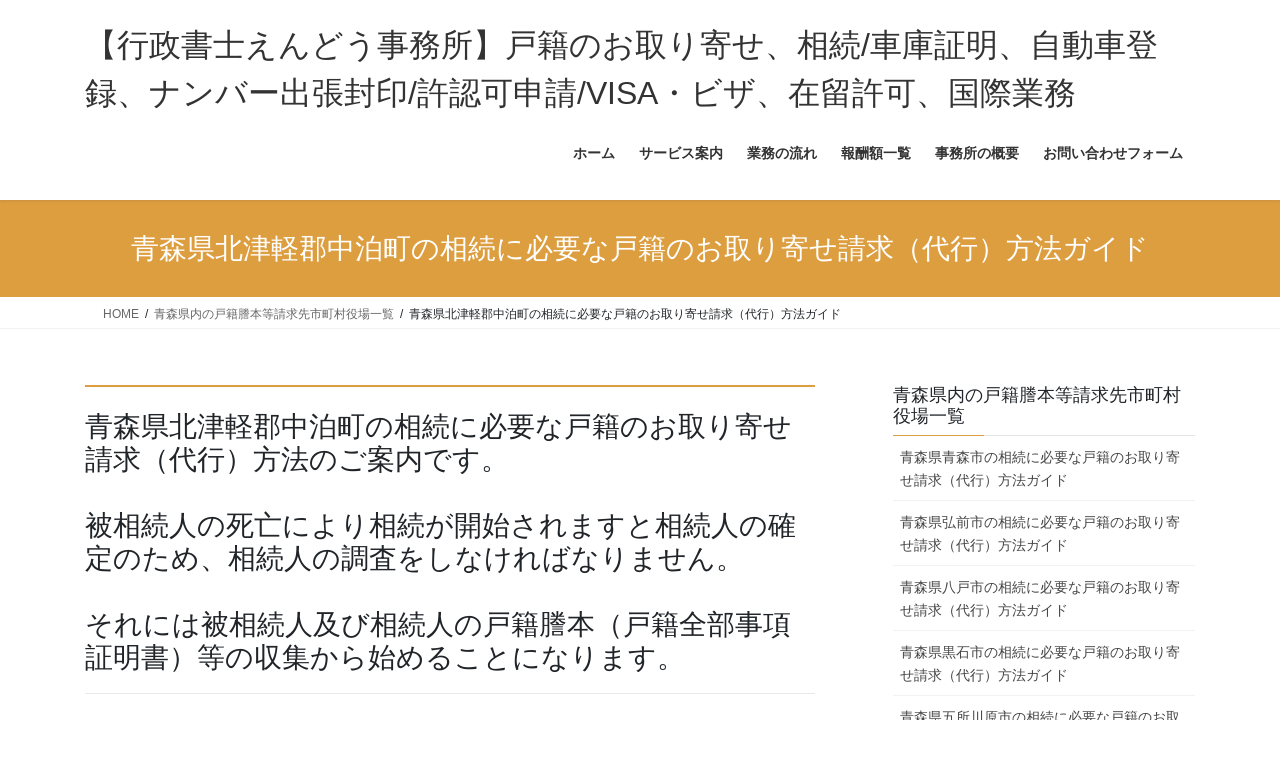

--- FILE ---
content_type: text/html; charset=UTF-8
request_url: https://endojimusho.com/aomori-ken/nakadomari-machi/
body_size: 37056
content:
<!DOCTYPE html>
<html lang="ja">
<head>
<meta charset="utf-8">
<meta http-equiv="X-UA-Compatible" content="IE=edge">
<meta name="viewport" content="width=device-width, initial-scale=1">

<meta name='robots' content='index, follow, max-image-preview:large, max-snippet:-1, max-video-preview:-1' />

	<!-- This site is optimized with the Yoast SEO plugin v26.8 - https://yoast.com/product/yoast-seo-wordpress/ -->
	<title>青森県北津軽郡中泊町の相続に必要な戸籍のお取り寄せ請求（代行）方法ガイド - 【行政書士えんどう事務所】戸籍のお取り寄せ、相続/車庫証明、自動車登録、ナンバー出張封印/許認可申請/VISA・ビザ、在留許可、国際業務</title>
	<meta name="description" content="【行政書士えんどう事務所】青森県北津軽郡中泊町の相続に必要な戸籍のお取り寄せ請求方法ガイドです。本籍地が中泊町の方の戸籍の請求の参考にしてください。お困りのことがありましたら「相続に必要な戸籍のお取り寄せ請求代行ガイド」のページをご覧いただきお問い合わせフォームからご相談ください。" />
	<link rel="canonical" href="https://endojimusho.com/aomori-ken/nakadomari-machi/" />
	<meta property="og:locale" content="ja_JP" />
	<meta property="og:type" content="article" />
	<meta property="og:title" content="青森県北津軽郡中泊町の相続に必要な戸籍のお取り寄せ請求（代行）方法ガイド - 【行政書士えんどう事務所】戸籍のお取り寄せ、相続/車庫証明、自動車登録、ナンバー出張封印/許認可申請/VISA・ビザ、在留許可、国際業務" />
	<meta property="og:description" content="【行政書士えんどう事務所】青森県北津軽郡中泊町の相続に必要な戸籍のお取り寄せ請求方法ガイドです。本籍地が中泊町の方の戸籍の請求の参考にしてください。お困りのことがありましたら「相続に必要な戸籍のお取り寄せ請求代行ガイド」のページをご覧いただきお問い合わせフォームからご相談ください。" />
	<meta property="og:url" content="https://endojimusho.com/aomori-ken/nakadomari-machi/" />
	<meta property="og:site_name" content="【行政書士えんどう事務所】戸籍のお取り寄せ、相続/車庫証明、自動車登録、ナンバー出張封印/許認可申請/VISA・ビザ、在留許可、国際業務" />
	<meta property="article:modified_time" content="2021-08-14T02:35:24+00:00" />
	<meta property="og:image" content="https://endojimusho.com/wp-content/uploads/2020/09/%E4%B8%AD%EF%BD%BB%EF%BD%B2%EF%BD%BD%EF%BE%9E%E8%80%83%E3%81%88%E3%82%8B%E7%94%B7%E6%80%A7%EF%BC%88%E6%88%B8%E7%B1%8D%E5%8F%96%E3%82%8A%E5%AF%84%E3%81%9B%E7%94%A8P1%EF%BC%89MAX85_yacchimatta14095526_TP_V-934x1024.jpg" />
	<meta name="twitter:card" content="summary_large_image" />
	<meta name="twitter:label1" content="推定読み取り時間" />
	<meta name="twitter:data1" content="3分" />
	<script type="application/ld+json" class="yoast-schema-graph">{"@context":"https://schema.org","@graph":[{"@type":"WebPage","@id":"https://endojimusho.com/aomori-ken/nakadomari-machi/","url":"https://endojimusho.com/aomori-ken/nakadomari-machi/","name":"青森県北津軽郡中泊町の相続に必要な戸籍のお取り寄せ請求（代行）方法ガイド - 【行政書士えんどう事務所】戸籍のお取り寄せ、相続/車庫証明、自動車登録、ナンバー出張封印/許認可申請/VISA・ビザ、在留許可、国際業務","isPartOf":{"@id":"https://endojimusho.com/#website"},"primaryImageOfPage":{"@id":"https://endojimusho.com/aomori-ken/nakadomari-machi/#primaryimage"},"image":{"@id":"https://endojimusho.com/aomori-ken/nakadomari-machi/#primaryimage"},"thumbnailUrl":"https://endojimusho.com/wp-content/uploads/2020/09/%E4%B8%AD%EF%BD%BB%EF%BD%B2%EF%BD%BD%EF%BE%9E%E8%80%83%E3%81%88%E3%82%8B%E7%94%B7%E6%80%A7%EF%BC%88%E6%88%B8%E7%B1%8D%E5%8F%96%E3%82%8A%E5%AF%84%E3%81%9B%E7%94%A8P1%EF%BC%89MAX85_yacchimatta14095526_TP_V-934x1024.jpg","datePublished":"2020-08-18T11:19:59+00:00","dateModified":"2021-08-14T02:35:24+00:00","description":"【行政書士えんどう事務所】青森県北津軽郡中泊町の相続に必要な戸籍のお取り寄せ請求方法ガイドです。本籍地が中泊町の方の戸籍の請求の参考にしてください。お困りのことがありましたら「相続に必要な戸籍のお取り寄せ請求代行ガイド」のページをご覧いただきお問い合わせフォームからご相談ください。","breadcrumb":{"@id":"https://endojimusho.com/aomori-ken/nakadomari-machi/#breadcrumb"},"inLanguage":"ja","potentialAction":[{"@type":"ReadAction","target":["https://endojimusho.com/aomori-ken/nakadomari-machi/"]}]},{"@type":"ImageObject","inLanguage":"ja","@id":"https://endojimusho.com/aomori-ken/nakadomari-machi/#primaryimage","url":"https://endojimusho.com/wp-content/uploads/2020/09/%E4%B8%AD%EF%BD%BB%EF%BD%B2%EF%BD%BD%EF%BE%9E%E8%80%83%E3%81%88%E3%82%8B%E7%94%B7%E6%80%A7%EF%BC%88%E6%88%B8%E7%B1%8D%E5%8F%96%E3%82%8A%E5%AF%84%E3%81%9B%E7%94%A8P1%EF%BC%89MAX85_yacchimatta14095526_TP_V-934x1024.jpg","contentUrl":"https://endojimusho.com/wp-content/uploads/2020/09/%E4%B8%AD%EF%BD%BB%EF%BD%B2%EF%BD%BD%EF%BE%9E%E8%80%83%E3%81%88%E3%82%8B%E7%94%B7%E6%80%A7%EF%BC%88%E6%88%B8%E7%B1%8D%E5%8F%96%E3%82%8A%E5%AF%84%E3%81%9B%E7%94%A8P1%EF%BC%89MAX85_yacchimatta14095526_TP_V-934x1024.jpg"},{"@type":"BreadcrumbList","@id":"https://endojimusho.com/aomori-ken/nakadomari-machi/#breadcrumb","itemListElement":[{"@type":"ListItem","position":1,"name":"ホーム","item":"https://endojimusho.com/"},{"@type":"ListItem","position":2,"name":"青森県内の戸籍謄本等請求先市町村役場一覧","item":"https://endojimusho.com/aomori-ken/"},{"@type":"ListItem","position":3,"name":"青森県北津軽郡中泊町の相続に必要な戸籍のお取り寄せ請求（代行）方法ガイド"}]},{"@type":"WebSite","@id":"https://endojimusho.com/#website","url":"https://endojimusho.com/","name":"戸籍のお取り寄せ（全国対応）基本料金３通まで10,000円/車庫証明 藤沢・大和・綾瀬基本料金6,000円 格安代行！！","description":"相続に必要な戸籍のお取り寄せ（全国対応）/車庫証明、自動車登録、ナンバー出張封印/建設業の許可・測量業・建設コンサルタントの登録など許認可申請の代行/在留許可","publisher":{"@id":"https://endojimusho.com/#/schema/person/0cdb3efffa6a9733b52b9e0ab6b26e25"},"potentialAction":[{"@type":"SearchAction","target":{"@type":"EntryPoint","urlTemplate":"https://endojimusho.com/?s={search_term_string}"},"query-input":{"@type":"PropertyValueSpecification","valueRequired":true,"valueName":"search_term_string"}}],"inLanguage":"ja"},{"@type":["Person","Organization"],"@id":"https://endojimusho.com/#/schema/person/0cdb3efffa6a9733b52b9e0ab6b26e25","name":"役所たかひさ","image":{"@type":"ImageObject","inLanguage":"ja","@id":"https://endojimusho.com/#/schema/person/image/","url":"https://secure.gravatar.com/avatar/20922b60bf913545f94ae66508305636f411ff9c24dee896cec18a9c4dc9621e?s=96&d=mm&r=g","contentUrl":"https://secure.gravatar.com/avatar/20922b60bf913545f94ae66508305636f411ff9c24dee896cec18a9c4dc9621e?s=96&d=mm&r=g","caption":"役所たかひさ"},"logo":{"@id":"https://endojimusho.com/#/schema/person/image/"},"sameAs":["http://endojimusho.com"]}]}</script>
	<!-- / Yoast SEO plugin. -->


<link rel='dns-prefetch' href='//www.googletagmanager.com' />
<link rel='dns-prefetch' href='//stats.wp.com' />
<link rel='dns-prefetch' href='//pagead2.googlesyndication.com' />
<link rel='preconnect' href='//c0.wp.com' />
<link rel='preconnect' href='//i0.wp.com' />
<link rel="alternate" type="application/rss+xml" title="【行政書士えんどう事務所】戸籍のお取り寄せ、相続/車庫証明、自動車登録、ナンバー出張封印/許認可申請/VISA・ビザ、在留許可、国際業務 &raquo; フィード" href="https://endojimusho.com/feed/" />
<link rel="alternate" title="oEmbed (JSON)" type="application/json+oembed" href="https://endojimusho.com/wp-json/oembed/1.0/embed?url=https%3A%2F%2Fendojimusho.com%2Faomori-ken%2Fnakadomari-machi%2F" />
<link rel="alternate" title="oEmbed (XML)" type="text/xml+oembed" href="https://endojimusho.com/wp-json/oembed/1.0/embed?url=https%3A%2F%2Fendojimusho.com%2Faomori-ken%2Fnakadomari-machi%2F&#038;format=xml" />
<meta name="description" content="青森県北津軽郡中泊町の相続に必要な戸籍のお取り寄せ請求（代行）方法のご案内です。被相続人の死亡により相続が開始されますと相続人の確定のため、相続人の調査をしなければなりません。それには被相続人及び相続人の戸籍謄本（戸籍全部事項証明書）等の収集から始めることになります。👉お客様ご自身で手続きされる場合は、以下に記載の「青森県北津軽郡中泊町の相続に必要な戸籍のお取り寄せ請求方法ガイド」を参考にしてください。👉お取り寄せ請求の代行をご検討のお客様は、「相続に必要な戸籍の" /><!-- endojimusho.com is managing ads with Advanced Ads 2.0.14 – https://wpadvancedads.com/ --><script id="endoj-ready">
			window.advanced_ads_ready=function(e,a){a=a||"complete";var d=function(e){return"interactive"===a?"loading"!==e:"complete"===e};d(document.readyState)?e():document.addEventListener("readystatechange",(function(a){d(a.target.readyState)&&e()}),{once:"interactive"===a})},window.advanced_ads_ready_queue=window.advanced_ads_ready_queue||[];		</script>
		<style id='wp-img-auto-sizes-contain-inline-css' type='text/css'>
img:is([sizes=auto i],[sizes^="auto," i]){contain-intrinsic-size:3000px 1500px}
/*# sourceURL=wp-img-auto-sizes-contain-inline-css */
</style>
<link rel='stylesheet' id='vkExUnit_common_style-css' href='https://endojimusho.com/wp-content/plugins/vk-all-in-one-expansion-unit/assets/css/vkExUnit_style.css?ver=9.113.0.1' type='text/css' media='all' />
<style id='vkExUnit_common_style-inline-css' type='text/css'>
:root {--ver_page_top_button_url:url(https://endojimusho.com/wp-content/plugins/vk-all-in-one-expansion-unit/assets/images/to-top-btn-icon.svg);}@font-face {font-weight: normal;font-style: normal;font-family: "vk_sns";src: url("https://endojimusho.com/wp-content/plugins/vk-all-in-one-expansion-unit/inc/sns/icons/fonts/vk_sns.eot?-bq20cj");src: url("https://endojimusho.com/wp-content/plugins/vk-all-in-one-expansion-unit/inc/sns/icons/fonts/vk_sns.eot?#iefix-bq20cj") format("embedded-opentype"),url("https://endojimusho.com/wp-content/plugins/vk-all-in-one-expansion-unit/inc/sns/icons/fonts/vk_sns.woff?-bq20cj") format("woff"),url("https://endojimusho.com/wp-content/plugins/vk-all-in-one-expansion-unit/inc/sns/icons/fonts/vk_sns.ttf?-bq20cj") format("truetype"),url("https://endojimusho.com/wp-content/plugins/vk-all-in-one-expansion-unit/inc/sns/icons/fonts/vk_sns.svg?-bq20cj#vk_sns") format("svg");}
.veu_promotion-alert__content--text {border: 1px solid rgba(0,0,0,0.125);padding: 0.5em 1em;border-radius: var(--vk-size-radius);margin-bottom: var(--vk-margin-block-bottom);font-size: 0.875rem;}/* Alert Content部分に段落タグを入れた場合に最後の段落の余白を0にする */.veu_promotion-alert__content--text p:last-of-type{margin-bottom:0;margin-top: 0;}
/*# sourceURL=vkExUnit_common_style-inline-css */
</style>
<style id='wp-emoji-styles-inline-css' type='text/css'>

	img.wp-smiley, img.emoji {
		display: inline !important;
		border: none !important;
		box-shadow: none !important;
		height: 1em !important;
		width: 1em !important;
		margin: 0 0.07em !important;
		vertical-align: -0.1em !important;
		background: none !important;
		padding: 0 !important;
	}
/*# sourceURL=wp-emoji-styles-inline-css */
</style>
<style id='wp-block-library-inline-css' type='text/css'>
:root{--wp-block-synced-color:#7a00df;--wp-block-synced-color--rgb:122,0,223;--wp-bound-block-color:var(--wp-block-synced-color);--wp-editor-canvas-background:#ddd;--wp-admin-theme-color:#007cba;--wp-admin-theme-color--rgb:0,124,186;--wp-admin-theme-color-darker-10:#006ba1;--wp-admin-theme-color-darker-10--rgb:0,107,160.5;--wp-admin-theme-color-darker-20:#005a87;--wp-admin-theme-color-darker-20--rgb:0,90,135;--wp-admin-border-width-focus:2px}@media (min-resolution:192dpi){:root{--wp-admin-border-width-focus:1.5px}}.wp-element-button{cursor:pointer}:root .has-very-light-gray-background-color{background-color:#eee}:root .has-very-dark-gray-background-color{background-color:#313131}:root .has-very-light-gray-color{color:#eee}:root .has-very-dark-gray-color{color:#313131}:root .has-vivid-green-cyan-to-vivid-cyan-blue-gradient-background{background:linear-gradient(135deg,#00d084,#0693e3)}:root .has-purple-crush-gradient-background{background:linear-gradient(135deg,#34e2e4,#4721fb 50%,#ab1dfe)}:root .has-hazy-dawn-gradient-background{background:linear-gradient(135deg,#faaca8,#dad0ec)}:root .has-subdued-olive-gradient-background{background:linear-gradient(135deg,#fafae1,#67a671)}:root .has-atomic-cream-gradient-background{background:linear-gradient(135deg,#fdd79a,#004a59)}:root .has-nightshade-gradient-background{background:linear-gradient(135deg,#330968,#31cdcf)}:root .has-midnight-gradient-background{background:linear-gradient(135deg,#020381,#2874fc)}:root{--wp--preset--font-size--normal:16px;--wp--preset--font-size--huge:42px}.has-regular-font-size{font-size:1em}.has-larger-font-size{font-size:2.625em}.has-normal-font-size{font-size:var(--wp--preset--font-size--normal)}.has-huge-font-size{font-size:var(--wp--preset--font-size--huge)}.has-text-align-center{text-align:center}.has-text-align-left{text-align:left}.has-text-align-right{text-align:right}.has-fit-text{white-space:nowrap!important}#end-resizable-editor-section{display:none}.aligncenter{clear:both}.items-justified-left{justify-content:flex-start}.items-justified-center{justify-content:center}.items-justified-right{justify-content:flex-end}.items-justified-space-between{justify-content:space-between}.screen-reader-text{border:0;clip-path:inset(50%);height:1px;margin:-1px;overflow:hidden;padding:0;position:absolute;width:1px;word-wrap:normal!important}.screen-reader-text:focus{background-color:#ddd;clip-path:none;color:#444;display:block;font-size:1em;height:auto;left:5px;line-height:normal;padding:15px 23px 14px;text-decoration:none;top:5px;width:auto;z-index:100000}html :where(.has-border-color){border-style:solid}html :where([style*=border-top-color]){border-top-style:solid}html :where([style*=border-right-color]){border-right-style:solid}html :where([style*=border-bottom-color]){border-bottom-style:solid}html :where([style*=border-left-color]){border-left-style:solid}html :where([style*=border-width]){border-style:solid}html :where([style*=border-top-width]){border-top-style:solid}html :where([style*=border-right-width]){border-right-style:solid}html :where([style*=border-bottom-width]){border-bottom-style:solid}html :where([style*=border-left-width]){border-left-style:solid}html :where(img[class*=wp-image-]){height:auto;max-width:100%}:where(figure){margin:0 0 1em}html :where(.is-position-sticky){--wp-admin--admin-bar--position-offset:var(--wp-admin--admin-bar--height,0px)}@media screen and (max-width:600px){html :where(.is-position-sticky){--wp-admin--admin-bar--position-offset:0px}}
/* VK Color Palettes */

/*# sourceURL=wp-block-library-inline-css */
</style><style id='wp-block-heading-inline-css' type='text/css'>
h1:where(.wp-block-heading).has-background,h2:where(.wp-block-heading).has-background,h3:where(.wp-block-heading).has-background,h4:where(.wp-block-heading).has-background,h5:where(.wp-block-heading).has-background,h6:where(.wp-block-heading).has-background{padding:1.25em 2.375em}h1.has-text-align-left[style*=writing-mode]:where([style*=vertical-lr]),h1.has-text-align-right[style*=writing-mode]:where([style*=vertical-rl]),h2.has-text-align-left[style*=writing-mode]:where([style*=vertical-lr]),h2.has-text-align-right[style*=writing-mode]:where([style*=vertical-rl]),h3.has-text-align-left[style*=writing-mode]:where([style*=vertical-lr]),h3.has-text-align-right[style*=writing-mode]:where([style*=vertical-rl]),h4.has-text-align-left[style*=writing-mode]:where([style*=vertical-lr]),h4.has-text-align-right[style*=writing-mode]:where([style*=vertical-rl]),h5.has-text-align-left[style*=writing-mode]:where([style*=vertical-lr]),h5.has-text-align-right[style*=writing-mode]:where([style*=vertical-rl]),h6.has-text-align-left[style*=writing-mode]:where([style*=vertical-lr]),h6.has-text-align-right[style*=writing-mode]:where([style*=vertical-rl]){rotate:180deg}
/*# sourceURL=https://c0.wp.com/c/6.9/wp-includes/blocks/heading/style.min.css */
</style>
<style id='wp-block-image-inline-css' type='text/css'>
.wp-block-image>a,.wp-block-image>figure>a{display:inline-block}.wp-block-image img{box-sizing:border-box;height:auto;max-width:100%;vertical-align:bottom}@media not (prefers-reduced-motion){.wp-block-image img.hide{visibility:hidden}.wp-block-image img.show{animation:show-content-image .4s}}.wp-block-image[style*=border-radius] img,.wp-block-image[style*=border-radius]>a{border-radius:inherit}.wp-block-image.has-custom-border img{box-sizing:border-box}.wp-block-image.aligncenter{text-align:center}.wp-block-image.alignfull>a,.wp-block-image.alignwide>a{width:100%}.wp-block-image.alignfull img,.wp-block-image.alignwide img{height:auto;width:100%}.wp-block-image .aligncenter,.wp-block-image .alignleft,.wp-block-image .alignright,.wp-block-image.aligncenter,.wp-block-image.alignleft,.wp-block-image.alignright{display:table}.wp-block-image .aligncenter>figcaption,.wp-block-image .alignleft>figcaption,.wp-block-image .alignright>figcaption,.wp-block-image.aligncenter>figcaption,.wp-block-image.alignleft>figcaption,.wp-block-image.alignright>figcaption{caption-side:bottom;display:table-caption}.wp-block-image .alignleft{float:left;margin:.5em 1em .5em 0}.wp-block-image .alignright{float:right;margin:.5em 0 .5em 1em}.wp-block-image .aligncenter{margin-left:auto;margin-right:auto}.wp-block-image :where(figcaption){margin-bottom:1em;margin-top:.5em}.wp-block-image.is-style-circle-mask img{border-radius:9999px}@supports ((-webkit-mask-image:none) or (mask-image:none)) or (-webkit-mask-image:none){.wp-block-image.is-style-circle-mask img{border-radius:0;-webkit-mask-image:url('data:image/svg+xml;utf8,<svg viewBox="0 0 100 100" xmlns="http://www.w3.org/2000/svg"><circle cx="50" cy="50" r="50"/></svg>');mask-image:url('data:image/svg+xml;utf8,<svg viewBox="0 0 100 100" xmlns="http://www.w3.org/2000/svg"><circle cx="50" cy="50" r="50"/></svg>');mask-mode:alpha;-webkit-mask-position:center;mask-position:center;-webkit-mask-repeat:no-repeat;mask-repeat:no-repeat;-webkit-mask-size:contain;mask-size:contain}}:root :where(.wp-block-image.is-style-rounded img,.wp-block-image .is-style-rounded img){border-radius:9999px}.wp-block-image figure{margin:0}.wp-lightbox-container{display:flex;flex-direction:column;position:relative}.wp-lightbox-container img{cursor:zoom-in}.wp-lightbox-container img:hover+button{opacity:1}.wp-lightbox-container button{align-items:center;backdrop-filter:blur(16px) saturate(180%);background-color:#5a5a5a40;border:none;border-radius:4px;cursor:zoom-in;display:flex;height:20px;justify-content:center;opacity:0;padding:0;position:absolute;right:16px;text-align:center;top:16px;width:20px;z-index:100}@media not (prefers-reduced-motion){.wp-lightbox-container button{transition:opacity .2s ease}}.wp-lightbox-container button:focus-visible{outline:3px auto #5a5a5a40;outline:3px auto -webkit-focus-ring-color;outline-offset:3px}.wp-lightbox-container button:hover{cursor:pointer;opacity:1}.wp-lightbox-container button:focus{opacity:1}.wp-lightbox-container button:focus,.wp-lightbox-container button:hover,.wp-lightbox-container button:not(:hover):not(:active):not(.has-background){background-color:#5a5a5a40;border:none}.wp-lightbox-overlay{box-sizing:border-box;cursor:zoom-out;height:100vh;left:0;overflow:hidden;position:fixed;top:0;visibility:hidden;width:100%;z-index:100000}.wp-lightbox-overlay .close-button{align-items:center;cursor:pointer;display:flex;justify-content:center;min-height:40px;min-width:40px;padding:0;position:absolute;right:calc(env(safe-area-inset-right) + 16px);top:calc(env(safe-area-inset-top) + 16px);z-index:5000000}.wp-lightbox-overlay .close-button:focus,.wp-lightbox-overlay .close-button:hover,.wp-lightbox-overlay .close-button:not(:hover):not(:active):not(.has-background){background:none;border:none}.wp-lightbox-overlay .lightbox-image-container{height:var(--wp--lightbox-container-height);left:50%;overflow:hidden;position:absolute;top:50%;transform:translate(-50%,-50%);transform-origin:top left;width:var(--wp--lightbox-container-width);z-index:9999999999}.wp-lightbox-overlay .wp-block-image{align-items:center;box-sizing:border-box;display:flex;height:100%;justify-content:center;margin:0;position:relative;transform-origin:0 0;width:100%;z-index:3000000}.wp-lightbox-overlay .wp-block-image img{height:var(--wp--lightbox-image-height);min-height:var(--wp--lightbox-image-height);min-width:var(--wp--lightbox-image-width);width:var(--wp--lightbox-image-width)}.wp-lightbox-overlay .wp-block-image figcaption{display:none}.wp-lightbox-overlay button{background:none;border:none}.wp-lightbox-overlay .scrim{background-color:#fff;height:100%;opacity:.9;position:absolute;width:100%;z-index:2000000}.wp-lightbox-overlay.active{visibility:visible}@media not (prefers-reduced-motion){.wp-lightbox-overlay.active{animation:turn-on-visibility .25s both}.wp-lightbox-overlay.active img{animation:turn-on-visibility .35s both}.wp-lightbox-overlay.show-closing-animation:not(.active){animation:turn-off-visibility .35s both}.wp-lightbox-overlay.show-closing-animation:not(.active) img{animation:turn-off-visibility .25s both}.wp-lightbox-overlay.zoom.active{animation:none;opacity:1;visibility:visible}.wp-lightbox-overlay.zoom.active .lightbox-image-container{animation:lightbox-zoom-in .4s}.wp-lightbox-overlay.zoom.active .lightbox-image-container img{animation:none}.wp-lightbox-overlay.zoom.active .scrim{animation:turn-on-visibility .4s forwards}.wp-lightbox-overlay.zoom.show-closing-animation:not(.active){animation:none}.wp-lightbox-overlay.zoom.show-closing-animation:not(.active) .lightbox-image-container{animation:lightbox-zoom-out .4s}.wp-lightbox-overlay.zoom.show-closing-animation:not(.active) .lightbox-image-container img{animation:none}.wp-lightbox-overlay.zoom.show-closing-animation:not(.active) .scrim{animation:turn-off-visibility .4s forwards}}@keyframes show-content-image{0%{visibility:hidden}99%{visibility:hidden}to{visibility:visible}}@keyframes turn-on-visibility{0%{opacity:0}to{opacity:1}}@keyframes turn-off-visibility{0%{opacity:1;visibility:visible}99%{opacity:0;visibility:visible}to{opacity:0;visibility:hidden}}@keyframes lightbox-zoom-in{0%{transform:translate(calc((-100vw + var(--wp--lightbox-scrollbar-width))/2 + var(--wp--lightbox-initial-left-position)),calc(-50vh + var(--wp--lightbox-initial-top-position))) scale(var(--wp--lightbox-scale))}to{transform:translate(-50%,-50%) scale(1)}}@keyframes lightbox-zoom-out{0%{transform:translate(-50%,-50%) scale(1);visibility:visible}99%{visibility:visible}to{transform:translate(calc((-100vw + var(--wp--lightbox-scrollbar-width))/2 + var(--wp--lightbox-initial-left-position)),calc(-50vh + var(--wp--lightbox-initial-top-position))) scale(var(--wp--lightbox-scale));visibility:hidden}}
/*# sourceURL=https://c0.wp.com/c/6.9/wp-includes/blocks/image/style.min.css */
</style>
<style id='wp-block-list-inline-css' type='text/css'>
ol,ul{box-sizing:border-box}:root :where(.wp-block-list.has-background){padding:1.25em 2.375em}
/*# sourceURL=https://c0.wp.com/c/6.9/wp-includes/blocks/list/style.min.css */
</style>
<style id='wp-block-group-inline-css' type='text/css'>
.wp-block-group{box-sizing:border-box}:where(.wp-block-group.wp-block-group-is-layout-constrained){position:relative}
/*# sourceURL=https://c0.wp.com/c/6.9/wp-includes/blocks/group/style.min.css */
</style>
<style id='wp-block-paragraph-inline-css' type='text/css'>
.is-small-text{font-size:.875em}.is-regular-text{font-size:1em}.is-large-text{font-size:2.25em}.is-larger-text{font-size:3em}.has-drop-cap:not(:focus):first-letter{float:left;font-size:8.4em;font-style:normal;font-weight:100;line-height:.68;margin:.05em .1em 0 0;text-transform:uppercase}body.rtl .has-drop-cap:not(:focus):first-letter{float:none;margin-left:.1em}p.has-drop-cap.has-background{overflow:hidden}:root :where(p.has-background){padding:1.25em 2.375em}:where(p.has-text-color:not(.has-link-color)) a{color:inherit}p.has-text-align-left[style*="writing-mode:vertical-lr"],p.has-text-align-right[style*="writing-mode:vertical-rl"]{rotate:180deg}
/*# sourceURL=https://c0.wp.com/c/6.9/wp-includes/blocks/paragraph/style.min.css */
</style>
<style id='global-styles-inline-css' type='text/css'>
:root{--wp--preset--aspect-ratio--square: 1;--wp--preset--aspect-ratio--4-3: 4/3;--wp--preset--aspect-ratio--3-4: 3/4;--wp--preset--aspect-ratio--3-2: 3/2;--wp--preset--aspect-ratio--2-3: 2/3;--wp--preset--aspect-ratio--16-9: 16/9;--wp--preset--aspect-ratio--9-16: 9/16;--wp--preset--color--black: #000000;--wp--preset--color--cyan-bluish-gray: #abb8c3;--wp--preset--color--white: #ffffff;--wp--preset--color--pale-pink: #f78da7;--wp--preset--color--vivid-red: #cf2e2e;--wp--preset--color--luminous-vivid-orange: #ff6900;--wp--preset--color--luminous-vivid-amber: #fcb900;--wp--preset--color--light-green-cyan: #7bdcb5;--wp--preset--color--vivid-green-cyan: #00d084;--wp--preset--color--pale-cyan-blue: #8ed1fc;--wp--preset--color--vivid-cyan-blue: #0693e3;--wp--preset--color--vivid-purple: #9b51e0;--wp--preset--gradient--vivid-cyan-blue-to-vivid-purple: linear-gradient(135deg,rgb(6,147,227) 0%,rgb(155,81,224) 100%);--wp--preset--gradient--light-green-cyan-to-vivid-green-cyan: linear-gradient(135deg,rgb(122,220,180) 0%,rgb(0,208,130) 100%);--wp--preset--gradient--luminous-vivid-amber-to-luminous-vivid-orange: linear-gradient(135deg,rgb(252,185,0) 0%,rgb(255,105,0) 100%);--wp--preset--gradient--luminous-vivid-orange-to-vivid-red: linear-gradient(135deg,rgb(255,105,0) 0%,rgb(207,46,46) 100%);--wp--preset--gradient--very-light-gray-to-cyan-bluish-gray: linear-gradient(135deg,rgb(238,238,238) 0%,rgb(169,184,195) 100%);--wp--preset--gradient--cool-to-warm-spectrum: linear-gradient(135deg,rgb(74,234,220) 0%,rgb(151,120,209) 20%,rgb(207,42,186) 40%,rgb(238,44,130) 60%,rgb(251,105,98) 80%,rgb(254,248,76) 100%);--wp--preset--gradient--blush-light-purple: linear-gradient(135deg,rgb(255,206,236) 0%,rgb(152,150,240) 100%);--wp--preset--gradient--blush-bordeaux: linear-gradient(135deg,rgb(254,205,165) 0%,rgb(254,45,45) 50%,rgb(107,0,62) 100%);--wp--preset--gradient--luminous-dusk: linear-gradient(135deg,rgb(255,203,112) 0%,rgb(199,81,192) 50%,rgb(65,88,208) 100%);--wp--preset--gradient--pale-ocean: linear-gradient(135deg,rgb(255,245,203) 0%,rgb(182,227,212) 50%,rgb(51,167,181) 100%);--wp--preset--gradient--electric-grass: linear-gradient(135deg,rgb(202,248,128) 0%,rgb(113,206,126) 100%);--wp--preset--gradient--midnight: linear-gradient(135deg,rgb(2,3,129) 0%,rgb(40,116,252) 100%);--wp--preset--font-size--small: 13px;--wp--preset--font-size--medium: 20px;--wp--preset--font-size--large: 36px;--wp--preset--font-size--x-large: 42px;--wp--preset--spacing--20: 0.44rem;--wp--preset--spacing--30: 0.67rem;--wp--preset--spacing--40: 1rem;--wp--preset--spacing--50: 1.5rem;--wp--preset--spacing--60: 2.25rem;--wp--preset--spacing--70: 3.38rem;--wp--preset--spacing--80: 5.06rem;--wp--preset--shadow--natural: 6px 6px 9px rgba(0, 0, 0, 0.2);--wp--preset--shadow--deep: 12px 12px 50px rgba(0, 0, 0, 0.4);--wp--preset--shadow--sharp: 6px 6px 0px rgba(0, 0, 0, 0.2);--wp--preset--shadow--outlined: 6px 6px 0px -3px rgb(255, 255, 255), 6px 6px rgb(0, 0, 0);--wp--preset--shadow--crisp: 6px 6px 0px rgb(0, 0, 0);}:where(.is-layout-flex){gap: 0.5em;}:where(.is-layout-grid){gap: 0.5em;}body .is-layout-flex{display: flex;}.is-layout-flex{flex-wrap: wrap;align-items: center;}.is-layout-flex > :is(*, div){margin: 0;}body .is-layout-grid{display: grid;}.is-layout-grid > :is(*, div){margin: 0;}:where(.wp-block-columns.is-layout-flex){gap: 2em;}:where(.wp-block-columns.is-layout-grid){gap: 2em;}:where(.wp-block-post-template.is-layout-flex){gap: 1.25em;}:where(.wp-block-post-template.is-layout-grid){gap: 1.25em;}.has-black-color{color: var(--wp--preset--color--black) !important;}.has-cyan-bluish-gray-color{color: var(--wp--preset--color--cyan-bluish-gray) !important;}.has-white-color{color: var(--wp--preset--color--white) !important;}.has-pale-pink-color{color: var(--wp--preset--color--pale-pink) !important;}.has-vivid-red-color{color: var(--wp--preset--color--vivid-red) !important;}.has-luminous-vivid-orange-color{color: var(--wp--preset--color--luminous-vivid-orange) !important;}.has-luminous-vivid-amber-color{color: var(--wp--preset--color--luminous-vivid-amber) !important;}.has-light-green-cyan-color{color: var(--wp--preset--color--light-green-cyan) !important;}.has-vivid-green-cyan-color{color: var(--wp--preset--color--vivid-green-cyan) !important;}.has-pale-cyan-blue-color{color: var(--wp--preset--color--pale-cyan-blue) !important;}.has-vivid-cyan-blue-color{color: var(--wp--preset--color--vivid-cyan-blue) !important;}.has-vivid-purple-color{color: var(--wp--preset--color--vivid-purple) !important;}.has-black-background-color{background-color: var(--wp--preset--color--black) !important;}.has-cyan-bluish-gray-background-color{background-color: var(--wp--preset--color--cyan-bluish-gray) !important;}.has-white-background-color{background-color: var(--wp--preset--color--white) !important;}.has-pale-pink-background-color{background-color: var(--wp--preset--color--pale-pink) !important;}.has-vivid-red-background-color{background-color: var(--wp--preset--color--vivid-red) !important;}.has-luminous-vivid-orange-background-color{background-color: var(--wp--preset--color--luminous-vivid-orange) !important;}.has-luminous-vivid-amber-background-color{background-color: var(--wp--preset--color--luminous-vivid-amber) !important;}.has-light-green-cyan-background-color{background-color: var(--wp--preset--color--light-green-cyan) !important;}.has-vivid-green-cyan-background-color{background-color: var(--wp--preset--color--vivid-green-cyan) !important;}.has-pale-cyan-blue-background-color{background-color: var(--wp--preset--color--pale-cyan-blue) !important;}.has-vivid-cyan-blue-background-color{background-color: var(--wp--preset--color--vivid-cyan-blue) !important;}.has-vivid-purple-background-color{background-color: var(--wp--preset--color--vivid-purple) !important;}.has-black-border-color{border-color: var(--wp--preset--color--black) !important;}.has-cyan-bluish-gray-border-color{border-color: var(--wp--preset--color--cyan-bluish-gray) !important;}.has-white-border-color{border-color: var(--wp--preset--color--white) !important;}.has-pale-pink-border-color{border-color: var(--wp--preset--color--pale-pink) !important;}.has-vivid-red-border-color{border-color: var(--wp--preset--color--vivid-red) !important;}.has-luminous-vivid-orange-border-color{border-color: var(--wp--preset--color--luminous-vivid-orange) !important;}.has-luminous-vivid-amber-border-color{border-color: var(--wp--preset--color--luminous-vivid-amber) !important;}.has-light-green-cyan-border-color{border-color: var(--wp--preset--color--light-green-cyan) !important;}.has-vivid-green-cyan-border-color{border-color: var(--wp--preset--color--vivid-green-cyan) !important;}.has-pale-cyan-blue-border-color{border-color: var(--wp--preset--color--pale-cyan-blue) !important;}.has-vivid-cyan-blue-border-color{border-color: var(--wp--preset--color--vivid-cyan-blue) !important;}.has-vivid-purple-border-color{border-color: var(--wp--preset--color--vivid-purple) !important;}.has-vivid-cyan-blue-to-vivid-purple-gradient-background{background: var(--wp--preset--gradient--vivid-cyan-blue-to-vivid-purple) !important;}.has-light-green-cyan-to-vivid-green-cyan-gradient-background{background: var(--wp--preset--gradient--light-green-cyan-to-vivid-green-cyan) !important;}.has-luminous-vivid-amber-to-luminous-vivid-orange-gradient-background{background: var(--wp--preset--gradient--luminous-vivid-amber-to-luminous-vivid-orange) !important;}.has-luminous-vivid-orange-to-vivid-red-gradient-background{background: var(--wp--preset--gradient--luminous-vivid-orange-to-vivid-red) !important;}.has-very-light-gray-to-cyan-bluish-gray-gradient-background{background: var(--wp--preset--gradient--very-light-gray-to-cyan-bluish-gray) !important;}.has-cool-to-warm-spectrum-gradient-background{background: var(--wp--preset--gradient--cool-to-warm-spectrum) !important;}.has-blush-light-purple-gradient-background{background: var(--wp--preset--gradient--blush-light-purple) !important;}.has-blush-bordeaux-gradient-background{background: var(--wp--preset--gradient--blush-bordeaux) !important;}.has-luminous-dusk-gradient-background{background: var(--wp--preset--gradient--luminous-dusk) !important;}.has-pale-ocean-gradient-background{background: var(--wp--preset--gradient--pale-ocean) !important;}.has-electric-grass-gradient-background{background: var(--wp--preset--gradient--electric-grass) !important;}.has-midnight-gradient-background{background: var(--wp--preset--gradient--midnight) !important;}.has-small-font-size{font-size: var(--wp--preset--font-size--small) !important;}.has-medium-font-size{font-size: var(--wp--preset--font-size--medium) !important;}.has-large-font-size{font-size: var(--wp--preset--font-size--large) !important;}.has-x-large-font-size{font-size: var(--wp--preset--font-size--x-large) !important;}
/*# sourceURL=global-styles-inline-css */
</style>

<style id='classic-theme-styles-inline-css' type='text/css'>
/*! This file is auto-generated */
.wp-block-button__link{color:#fff;background-color:#32373c;border-radius:9999px;box-shadow:none;text-decoration:none;padding:calc(.667em + 2px) calc(1.333em + 2px);font-size:1.125em}.wp-block-file__button{background:#32373c;color:#fff;text-decoration:none}
/*# sourceURL=/wp-includes/css/classic-themes.min.css */
</style>
<link rel='stylesheet' id='contact-form-7-css' href='https://endojimusho.com/wp-content/plugins/contact-form-7/includes/css/styles.css?ver=6.1.4' type='text/css' media='all' />
<link rel='stylesheet' id='vk-swiper-style-css' href='https://endojimusho.com/wp-content/plugins/vk-blocks/vendor/vektor-inc/vk-swiper/src/assets/css/swiper-bundle.min.css?ver=11.0.2' type='text/css' media='all' />
<link rel='stylesheet' id='bootstrap-4-style-css' href='https://endojimusho.com/wp-content/themes/lightning/_g2/library/bootstrap-4/css/bootstrap.min.css?ver=4.5.0' type='text/css' media='all' />
<link rel='stylesheet' id='lightning-common-style-css' href='https://endojimusho.com/wp-content/themes/lightning/_g2/assets/css/common.css?ver=15.33.1' type='text/css' media='all' />
<style id='lightning-common-style-inline-css' type='text/css'>
/* vk-mobile-nav */:root {--vk-mobile-nav-menu-btn-bg-src: url("https://endojimusho.com/wp-content/themes/lightning/_g2/inc/vk-mobile-nav/package/images/vk-menu-btn-black.svg");--vk-mobile-nav-menu-btn-close-bg-src: url("https://endojimusho.com/wp-content/themes/lightning/_g2/inc/vk-mobile-nav/package/images/vk-menu-close-black.svg");--vk-menu-acc-icon-open-black-bg-src: url("https://endojimusho.com/wp-content/themes/lightning/_g2/inc/vk-mobile-nav/package/images/vk-menu-acc-icon-open-black.svg");--vk-menu-acc-icon-open-white-bg-src: url("https://endojimusho.com/wp-content/themes/lightning/_g2/inc/vk-mobile-nav/package/images/vk-menu-acc-icon-open-white.svg");--vk-menu-acc-icon-close-black-bg-src: url("https://endojimusho.com/wp-content/themes/lightning/_g2/inc/vk-mobile-nav/package/images/vk-menu-close-black.svg");--vk-menu-acc-icon-close-white-bg-src: url("https://endojimusho.com/wp-content/themes/lightning/_g2/inc/vk-mobile-nav/package/images/vk-menu-close-white.svg");}
/*# sourceURL=lightning-common-style-inline-css */
</style>
<link rel='stylesheet' id='lightning-design-style-css' href='https://endojimusho.com/wp-content/themes/lightning/_g2/design-skin/origin2/css/style.css?ver=15.33.1' type='text/css' media='all' />
<style id='lightning-design-style-inline-css' type='text/css'>
:root {--color-key:#dd9e40;--wp--preset--color--vk-color-primary:#dd9e40;--color-key-dark:#6e8201;}
/* ltg common custom */:root {--vk-menu-acc-btn-border-color:#333;--vk-color-primary:#dd9e40;--vk-color-primary-dark:#6e8201;--vk-color-primary-vivid:#f3ae46;--color-key:#dd9e40;--wp--preset--color--vk-color-primary:#dd9e40;--color-key-dark:#6e8201;}.veu_color_txt_key { color:#6e8201 ; }.veu_color_bg_key { background-color:#6e8201 ; }.veu_color_border_key { border-color:#6e8201 ; }.btn-default { border-color:#dd9e40;color:#dd9e40;}.btn-default:focus,.btn-default:hover { border-color:#dd9e40;background-color: #dd9e40; }.wp-block-search__button,.btn-primary { background-color:#dd9e40;border-color:#6e8201; }.wp-block-search__button:focus,.wp-block-search__button:hover,.btn-primary:not(:disabled):not(.disabled):active,.btn-primary:focus,.btn-primary:hover { background-color:#6e8201;border-color:#dd9e40; }.btn-outline-primary { color : #dd9e40 ; border-color:#dd9e40; }.btn-outline-primary:not(:disabled):not(.disabled):active,.btn-outline-primary:focus,.btn-outline-primary:hover { color : #fff; background-color:#dd9e40;border-color:#6e8201; }a { color:#337ab7; }/* sidebar child menu display */.localNav ul ul.children{ display:none; }.localNav ul li.current_page_ancestor ul.children,.localNav ul li.current_page_item ul.children,.localNav ul li.current-cat ul.children{ display:block; }/* ExUnit widget ( child page list widget and so on ) */.localNavi ul.children{ display:none; }.localNavi li.current_page_ancestor ul.children,.localNavi li.current_page_item ul.children,.localNavi li.current-cat ul.children{ display:block; }
.tagcloud a:before { font-family: "Font Awesome 7 Free";content: "\f02b";font-weight: bold; }
.media .media-body .media-heading a:hover { color:#dd9e40; }@media (min-width: 768px){.gMenu > li:before,.gMenu > li.menu-item-has-children::after { border-bottom-color:#6e8201 }.gMenu li li { background-color:#6e8201 }.gMenu li li a:hover { background-color:#dd9e40; }} /* @media (min-width: 768px) */.page-header { background-color:#dd9e40; }h2,.mainSection-title { border-top-color:#dd9e40; }h3:after,.subSection-title:after { border-bottom-color:#dd9e40; }ul.page-numbers li span.page-numbers.current,.page-link dl .post-page-numbers.current { background-color:#dd9e40; }.pager li > a { border-color:#dd9e40;color:#dd9e40;}.pager li > a:hover { background-color:#dd9e40;color:#fff;}.siteFooter { border-top-color:#dd9e40; }dt { border-left-color:#dd9e40; }:root {--g_nav_main_acc_icon_open_url:url(https://endojimusho.com/wp-content/themes/lightning/_g2/inc/vk-mobile-nav/package/images/vk-menu-acc-icon-open-black.svg);--g_nav_main_acc_icon_close_url: url(https://endojimusho.com/wp-content/themes/lightning/_g2/inc/vk-mobile-nav/package/images/vk-menu-close-black.svg);--g_nav_sub_acc_icon_open_url: url(https://endojimusho.com/wp-content/themes/lightning/_g2/inc/vk-mobile-nav/package/images/vk-menu-acc-icon-open-white.svg);--g_nav_sub_acc_icon_close_url: url(https://endojimusho.com/wp-content/themes/lightning/_g2/inc/vk-mobile-nav/package/images/vk-menu-close-white.svg);}
/*# sourceURL=lightning-design-style-inline-css */
</style>
<link rel='stylesheet' id='veu-cta-css' href='https://endojimusho.com/wp-content/plugins/vk-all-in-one-expansion-unit/inc/call-to-action/package/assets/css/style.css?ver=9.113.0.1' type='text/css' media='all' />
<link rel='stylesheet' id='vk-blocks-build-css-css' href='https://endojimusho.com/wp-content/plugins/vk-blocks/build/block-build.css?ver=1.115.2.1' type='text/css' media='all' />
<style id='vk-blocks-build-css-inline-css' type='text/css'>

	:root {
		--vk_image-mask-circle: url(https://endojimusho.com/wp-content/plugins/vk-blocks/inc/vk-blocks/images/circle.svg);
		--vk_image-mask-wave01: url(https://endojimusho.com/wp-content/plugins/vk-blocks/inc/vk-blocks/images/wave01.svg);
		--vk_image-mask-wave02: url(https://endojimusho.com/wp-content/plugins/vk-blocks/inc/vk-blocks/images/wave02.svg);
		--vk_image-mask-wave03: url(https://endojimusho.com/wp-content/plugins/vk-blocks/inc/vk-blocks/images/wave03.svg);
		--vk_image-mask-wave04: url(https://endojimusho.com/wp-content/plugins/vk-blocks/inc/vk-blocks/images/wave04.svg);
	}
	

	:root {

		--vk-balloon-border-width:1px;

		--vk-balloon-speech-offset:-12px;
	}
	

	:root {
		--vk_flow-arrow: url(https://endojimusho.com/wp-content/plugins/vk-blocks/inc/vk-blocks/images/arrow_bottom.svg);
	}
	
/*# sourceURL=vk-blocks-build-css-inline-css */
</style>
<link rel='stylesheet' id='lightning-theme-style-css' href='https://endojimusho.com/wp-content/themes/lightning/style.css?ver=15.33.1' type='text/css' media='all' />
<link rel='stylesheet' id='vk-font-awesome-css' href='https://endojimusho.com/wp-content/themes/lightning/vendor/vektor-inc/font-awesome-versions/src/font-awesome/css/all.min.css?ver=7.1.0' type='text/css' media='all' />
<script type="text/javascript" src="https://c0.wp.com/c/6.9/wp-includes/js/jquery/jquery.min.js" id="jquery-core-js"></script>
<script type="text/javascript" src="https://c0.wp.com/c/6.9/wp-includes/js/jquery/jquery-migrate.min.js" id="jquery-migrate-js"></script>

<!-- Site Kit によって追加された Google タグ（gtag.js）スニペット -->
<!-- Google アナリティクス スニペット (Site Kit が追加) -->
<script type="text/javascript" src="https://www.googletagmanager.com/gtag/js?id=G-PCD9ERFG8J" id="google_gtagjs-js" async></script>
<script type="text/javascript" id="google_gtagjs-js-after">
/* <![CDATA[ */
window.dataLayer = window.dataLayer || [];function gtag(){dataLayer.push(arguments);}
gtag("set","linker",{"domains":["endojimusho.com"]});
gtag("js", new Date());
gtag("set", "developer_id.dZTNiMT", true);
gtag("config", "G-PCD9ERFG8J");
//# sourceURL=google_gtagjs-js-after
/* ]]> */
</script>
<link rel="https://api.w.org/" href="https://endojimusho.com/wp-json/" /><link rel="alternate" title="JSON" type="application/json" href="https://endojimusho.com/wp-json/wp/v2/pages/1651" /><link rel="EditURI" type="application/rsd+xml" title="RSD" href="https://endojimusho.com/xmlrpc.php?rsd" />
<meta name="generator" content="WordPress 6.9" />
<link rel='shortlink' href='https://endojimusho.com/?p=1651' />
<meta name="generator" content="Site Kit by Google 1.170.0" />	<style>img#wpstats{display:none}</style>
		<!-- [ VK All in One Expansion Unit GoogleAd ] -->
<script async src="//pagead2.googlesyndication.com/pagead/js/adsbygoogle.js"></script>
<script>
	(adsbygoogle = window.adsbygoogle || []).push({
			google_ad_client: "ca-pub-7398776717548091",
			enable_page_level_ads: true
				});
</script>
<!-- [ / VK All in One Expansion Unit GoogleAd ] -->
			<style id="lightning-color-custom-for-plugins" type="text/css">/* ltg theme common */.color_key_bg,.color_key_bg_hover:hover{background-color: #dd9e40;}.color_key_txt,.color_key_txt_hover:hover{color: #dd9e40;}.color_key_border,.color_key_border_hover:hover{border-color: #dd9e40;}.color_key_dark_bg,.color_key_dark_bg_hover:hover{background-color: #6e8201;}.color_key_dark_txt,.color_key_dark_txt_hover:hover{color: #6e8201;}.color_key_dark_border,.color_key_dark_border_hover:hover{border-color: #6e8201;}</style>
<!-- Site Kit が追加した Google AdSense メタタグ -->
<meta name="google-adsense-platform-account" content="ca-host-pub-2644536267352236">
<meta name="google-adsense-platform-domain" content="sitekit.withgoogle.com">
<!-- Site Kit が追加した End Google AdSense メタタグ -->

<!-- Google AdSense スニペット (Site Kit が追加) -->
<script type="text/javascript" async="async" src="https://pagead2.googlesyndication.com/pagead/js/adsbygoogle.js?client=ca-pub-7398776717548091&amp;host=ca-host-pub-2644536267352236" crossorigin="anonymous"></script>

<!-- (ここまで) Google AdSense スニペット (Site Kit が追加) -->
<!-- [ VK All in One Expansion Unit OGP ] -->
<meta property="og:site_name" content="【行政書士えんどう事務所】戸籍のお取り寄せ、相続/車庫証明、自動車登録、ナンバー出張封印/許認可申請/VISA・ビザ、在留許可、国際業務" />
<meta property="og:url" content="https://endojimusho.com/aomori-ken/nakadomari-machi/" />
<meta property="og:title" content="青森県北津軽郡中泊町の相続に必要な戸籍のお取り寄せ請求（代行）方法ガイド | 【行政書士えんどう事務所】戸籍のお取り寄せ、相続/車庫証明、自動車登録、ナンバー出張封印/許認可申請/VISA・ビザ、在留許可、国際業務" />
<meta property="og:description" content="青森県北津軽郡中泊町の相続に必要な戸籍のお取り寄せ請求（代行）方法のご案内です。被相続人の死亡により相続が開始されますと相続人の確定のため、相続人の調査をしなければなりません。それには被相続人及び相続人の戸籍謄本（戸籍全部事項証明書）等の収集から始めることになります。👉お客様ご自身で手続きされる場合は、以下に記載の「青森県北津軽郡中泊町の相続に必要な戸籍のお取り寄せ請求方法ガイド」を参考にしてください。👉お取り寄せ請求の代行をご検討のお客様は、「相続に必要な戸籍の" />
<meta property="og:type" content="article" />
<!-- [ / VK All in One Expansion Unit OGP ] -->
<script  async src="https://pagead2.googlesyndication.com/pagead/js/adsbygoogle.js?client=ca-pub-7398776717548091" crossorigin="anonymous"></script><!-- [ VK All in One Expansion Unit twitter card ] -->
<meta name="twitter:card" content="summary_large_image">
<meta name="twitter:description" content="青森県北津軽郡中泊町の相続に必要な戸籍のお取り寄せ請求（代行）方法のご案内です。被相続人の死亡により相続が開始されますと相続人の確定のため、相続人の調査をしなければなりません。それには被相続人及び相続人の戸籍謄本（戸籍全部事項証明書）等の収集から始めることになります。👉お客様ご自身で手続きされる場合は、以下に記載の「青森県北津軽郡中泊町の相続に必要な戸籍のお取り寄せ請求方法ガイド」を参考にしてください。👉お取り寄せ請求の代行をご検討のお客様は、「相続に必要な戸籍の">
<meta name="twitter:title" content="青森県北津軽郡中泊町の相続に必要な戸籍のお取り寄せ請求（代行）方法ガイド | 【行政書士えんどう事務所】戸籍のお取り寄せ、相続/車庫証明、自動車登録、ナンバー出張封印/許認可申請/VISA・ビザ、在留許可、国際業務">
<meta name="twitter:url" content="https://endojimusho.com/aomori-ken/nakadomari-machi/">
	<meta name="twitter:domain" content="endojimusho.com">
	<!-- [ / VK All in One Expansion Unit twitter card ] -->
			<style type="text/css" id="wp-custom-css">
			footer .copySection p:nth-child(2) {
    display:none !important;
    }		</style>
		
</head>
<body class="wp-singular page-template-default page page-id-1651 page-child parent-pageid-1602 wp-theme-lightning vk-blocks fa_v7_css post-name-nakadomari-machi post-type-page bootstrap4 device-pc aa-prefix-endoj-">
<a class="skip-link screen-reader-text" href="#main">コンテンツへスキップ</a>
<a class="skip-link screen-reader-text" href="#vk-mobile-nav">ナビゲーションに移動</a>
<header class="siteHeader">
		<div class="container siteHeadContainer">
		<div class="navbar-header">
						<p class="navbar-brand siteHeader_logo">
			<a href="https://endojimusho.com/">
				<span>【行政書士えんどう事務所】戸籍のお取り寄せ、相続/車庫証明、自動車登録、ナンバー出張封印/許認可申請/VISA・ビザ、在留許可、国際業務</span>
			</a>
			</p>
					</div>

					<div id="gMenu_outer" class="gMenu_outer">
				<nav class="menu-%e3%83%a1%e3%82%a4%e3%83%b3%e3%83%a1%e3%83%8b%e3%83%a5%e3%83%bc-container"><ul id="menu-%e3%83%a1%e3%82%a4%e3%83%b3%e3%83%a1%e3%83%8b%e3%83%a5%e3%83%bc" class="menu gMenu vk-menu-acc"><li id="menu-item-83" class="menu-item menu-item-type-custom menu-item-object-custom menu-item-home"><a href="https://endojimusho.com"><strong class="gMenu_name">ホーム</strong></a></li>
<li id="menu-item-80" class="menu-item menu-item-type-post_type menu-item-object-page menu-item-has-children"><a href="https://endojimusho.com/service-annai/"><strong class="gMenu_name">サービス案内</strong></a>
<ul class="sub-menu">
	<li id="menu-item-339" class="menu-item menu-item-type-post_type menu-item-object-page menu-item-has-children"><a href="https://endojimusho.com/service-annai/kosekitouhonntounoshutoku/">相続に必要な戸籍のお取り寄せ請求代行ガイド【行政書士えんどう事務所】全国対応</a>
	<ul class="sub-menu">
		<li id="menu-item-406" class="menu-item menu-item-type-post_type menu-item-object-page"><a href="https://endojimusho.com/service-annai/kosekitouhonntounoshutoku/houteisouzokujouhoushoumei/">法定相続情報証明制度</a></li>
		<li id="menu-item-340" class="menu-item menu-item-type-post_type menu-item-object-page"><a href="https://endojimusho.com/service-annai/kosekitouhonntounoshutoku/kosekitouhonntounoseikyuu/">相続に必要な戸籍のお取り寄せ請求方法</a></li>
	</ul>
</li>
	<li id="menu-item-479" class="menu-item menu-item-type-post_type menu-item-object-page menu-item-has-children"><a href="https://endojimusho.com/service-annai/shakoshoumei/">車庫証明の申請代行ガイド【行政書士えんどう事務所】</a>
	<ul class="sub-menu">
		<li id="menu-item-810" class="menu-item menu-item-type-post_type menu-item-object-page"><a href="https://endojimusho.com/service-annai/shakoshoumei/fujisawakitakei/">藤沢市・藤沢北警察署の車庫証明申請（代行）窓口</a></li>
		<li id="menu-item-811" class="menu-item menu-item-type-post_type menu-item-object-page"><a href="https://endojimusho.com/service-annai/shakoshoumei/fujisawakei/">藤沢市・藤沢警察署の車庫証明申請（代行）窓口</a></li>
		<li id="menu-item-812" class="menu-item menu-item-type-post_type menu-item-object-page"><a href="https://endojimusho.com/service-annai/shakoshoumei/totukakei/">横浜市戸塚区・戸塚警察署の車庫証明申請（代行）窓口</a></li>
		<li id="menu-item-813" class="menu-item menu-item-type-post_type menu-item-object-page"><a href="https://endojimusho.com/service-annai/shakoshoumei/izumikei/">横浜市泉区・泉警察署の車庫証明申請（代行）窓口</a></li>
		<li id="menu-item-814" class="menu-item menu-item-type-post_type menu-item-object-page"><a href="https://endojimusho.com/service-annai/shakoshoumei/seyakei/">横浜市瀬谷区・瀬谷警察署の車庫証明申請（代行）窓口</a></li>
		<li id="menu-item-815" class="menu-item menu-item-type-post_type menu-item-object-page"><a href="https://endojimusho.com/service-annai/shakoshoumei/yamatokei/">大和市・大和警察署の車庫証明申請（代行）窓口</a></li>
		<li id="menu-item-816" class="menu-item menu-item-type-post_type menu-item-object-page"><a href="https://endojimusho.com/service-annai/shakoshoumei/asahikei/">横浜市旭区・旭警察署の車庫証明申請（代行）窓口</a></li>
		<li id="menu-item-817" class="menu-item menu-item-type-post_type menu-item-object-page"><a href="https://endojimusho.com/service-annai/shakoshoumei/kounannkei/">横浜市港南区・港南警察署の車庫証明申請（代行）窓口</a></li>
		<li id="menu-item-818" class="menu-item menu-item-type-post_type menu-item-object-page"><a href="https://endojimusho.com/service-annai/shakoshoumei/sakaekei/">横浜市栄区・栄警察署の車庫証明申請（代行）窓口</a></li>
		<li id="menu-item-819" class="menu-item menu-item-type-post_type menu-item-object-page"><a href="https://endojimusho.com/service-annai/shakoshoumei/kamakurakei/">鎌倉市・鎌倉警察署の車庫証明申請（代行）窓口</a></li>
		<li id="menu-item-820" class="menu-item menu-item-type-post_type menu-item-object-page"><a href="https://endojimusho.com/service-annai/shakoshoumei/oofunakei/">鎌倉市・大船警察署の車庫証明申請（代行）窓口</a></li>
		<li id="menu-item-821" class="menu-item menu-item-type-post_type menu-item-object-page"><a href="https://endojimusho.com/service-annai/shakoshoumei/chigasakikei/">茅ヶ崎市・茅ヶ崎警察署の車庫証明申請（代行）窓口</a></li>
		<li id="menu-item-822" class="menu-item menu-item-type-post_type menu-item-object-page"><a href="https://endojimusho.com/service-annai/shakoshoumei/hiratukakei/">平塚市・平塚警察署の車庫証明申請（代行）窓口</a></li>
		<li id="menu-item-823" class="menu-item menu-item-type-post_type menu-item-object-page"><a href="https://endojimusho.com/service-annai/shakoshoumei/atugikei/">厚木市・厚木警察署の車庫証明申請（代行）窓口</a></li>
		<li id="menu-item-824" class="menu-item menu-item-type-post_type menu-item-object-page"><a href="https://endojimusho.com/service-annai/shakoshoumei/zamakei/">座間市・座間警察署の車庫証明申請（代行）窓口</a></li>
		<li id="menu-item-825" class="menu-item menu-item-type-post_type menu-item-object-page"><a href="https://endojimusho.com/service-annai/shakoshoumei/ebinakei/">海老名市・海老名警察署の車庫証明申請（代行）窓口</a></li>
	</ul>
</li>
	<li id="menu-item-11420" class="menu-item menu-item-type-post_type menu-item-object-page menu-item-has-children"><a href="https://endojimusho.com/service-annai/futuu-touroku/">【神奈川県】普通自動車、新規（抹消）登録・名義変更・住所変更・ナンバー交換（出張封印）等申請代行ガイド【行政書士えんどう事務所】</a>
	<ul class="sub-menu">
		<li id="menu-item-14059" class="menu-item menu-item-type-post_type menu-item-object-page"><a href="https://endojimusho.com/service-annai/futuu-touroku/futuu-touroku-fujisawa/">【藤沢市】湘南自動車検査登録事務所（湘南ナンバー）普通自動車、新規（抹消）登録・名義変更・住所変更・ナンバー交換（出張封印）等申請（代行）窓口</a></li>
		<li id="menu-item-14064" class="menu-item menu-item-type-post_type menu-item-object-page"><a href="https://endojimusho.com/service-annai/futuu-touroku/futuu-touroku-izumi/">【横浜市泉区】神奈川運輸支局（横浜陸運局・横浜ナンバー）普通自動車、新規（抹消）登録・名義変更・住所変更・ナンバー交換（出張封印）等申請（代行）窓口</a></li>
		<li id="menu-item-11453" class="menu-item menu-item-type-post_type menu-item-object-page"><a href="https://endojimusho.com/service-annai/futuu-touroku/futuu-touroku-totuka/">【横浜市戸塚区】神奈川運輸支局（横浜陸運局・横浜ナンバー）普通自動車、新規（抹消）登録・名義変更・住所変更・ナンバー交換（出張封印）等申請（代行）窓口</a></li>
		<li id="menu-item-14057" class="menu-item menu-item-type-post_type menu-item-object-page"><a href="https://endojimusho.com/service-annai/futuu-touroku/futuu-touroku-yamato/">【大和市】相模自動車検査登録事務所（相模ナンバー）普通自動車、新規（抹消）登録・名義変更・住所変更・ナンバー交換（出張封印）等申請（代行）窓口</a></li>
		<li id="menu-item-14065" class="menu-item menu-item-type-post_type menu-item-object-page"><a href="https://endojimusho.com/service-annai/futuu-touroku/futuu-touroku-asahi/">【横浜市旭区】神奈川運輸支局（横浜陸運局・横浜ナンバー）普通自動車、新規（抹消）登録・名義変更・住所変更・ナンバー交換（出張封印）等申請（代行）窓口</a></li>
		<li id="menu-item-14063" class="menu-item menu-item-type-post_type menu-item-object-page"><a href="https://endojimusho.com/service-annai/futuu-touroku/futuu-touroku-sakae/">【横浜市栄区】神奈川運輸支局（横浜陸運局・横浜ナンバー）普通自動車、新規（抹消）登録・名義変更・住所変更・ナンバー交換（出張封印）等申請（代行）窓口</a></li>
		<li id="menu-item-14060" class="menu-item menu-item-type-post_type menu-item-object-page"><a href="https://endojimusho.com/service-annai/futuu-touroku/futuu-touroku-kamakura/">【鎌倉市】神奈川運輸支局（横浜陸運局・横浜ナンバー）普通自動車、新規（抹消）登録・名義変更・住所変更・ナンバー交換（出張封印）等申請（代行）窓口</a></li>
		<li id="menu-item-14058" class="menu-item menu-item-type-post_type menu-item-object-page"><a href="https://endojimusho.com/service-annai/futuu-touroku/futuu-touroku-chigasaki/">【茅ヶ崎市】湘南自動車検査登録事務所（湘南ナンバー）普通自動車、新規（抹消）登録・名義変更・住所変更・ナンバー交換（出張封印）等申請（代行）窓口</a></li>
		<li id="menu-item-14062" class="menu-item menu-item-type-post_type menu-item-object-page"><a href="https://endojimusho.com/service-annai/futuu-touroku/futuu-touroku-hiratuka/">【平塚市】湘南自動車検査登録事務所（湘南ナンバー）普通自動車、新規（抹消）登録・名義変更・住所変更・ナンバー交換（出張封印）等申請（代行）窓口</a></li>
		<li id="menu-item-14061" class="menu-item menu-item-type-post_type menu-item-object-page"><a href="https://endojimusho.com/service-annai/futuu-touroku/futuu-touroku-atugi/">【厚木市】相模自動車検査登録事務所（相模ナンバー）普通自動車、新規（抹消）登録・名義変更・住所変更・ナンバー交換（出張封印）等申請（代行）窓口</a></li>
		<li id="menu-item-14055" class="menu-item menu-item-type-post_type menu-item-object-page"><a href="https://endojimusho.com/service-annai/futuu-touroku/futuu-touroku-zama/">【座間市】相模自動車検査登録事務所（相模ナンバー）普通自動車、新規（抹消）登録・名義変更・住所変更・ナンバー交換（出張封印）等申請（代行）窓口</a></li>
		<li id="menu-item-14056" class="menu-item menu-item-type-post_type menu-item-object-page"><a href="https://endojimusho.com/service-annai/futuu-touroku/futuu-touroku-ebina/">【海老名市】相模自動車検査登録事務所（相模ナンバー）普通自動車、新規（抹消）登録・名義変更・住所変更・ナンバー交換（出張封印）等申請（代行）窓口</a></li>
		<li id="menu-item-14054" class="menu-item menu-item-type-post_type menu-item-object-page"><a href="https://endojimusho.com/service-annai/futuu-touroku/futuu-touroku-ayase/">【綾瀬市】相模自動車検査登録事務所（相模ナンバー）普通自動車、新規（抹消）登録・名義変更・住所変更・ナンバー交換（出張封印）等申請（代行）窓口</a></li>
		<li id="menu-item-11424" class="menu-item menu-item-type-post_type menu-item-object-page"><a href="https://endojimusho.com/service-annai/futuu-touroku/futuu-touroku-turumi/">【横浜市鶴見区】神奈川運輸支局（横浜陸運局・横浜ナンバー）普通自動車、新規（抹消）登録・名義変更・住所変更・ナンバー交換（出張封印）等申請（代行）窓口</a></li>
		<li id="menu-item-11423" class="menu-item menu-item-type-post_type menu-item-object-page"><a href="https://endojimusho.com/service-annai/futuu-touroku/futuu-touroku-kanagawa/">【横浜市神奈川区】神奈川運輸支局（横浜陸運局・横浜ナンバー）普通自動車、新規（抹消）登録・名義変更・住所変更・ナンバー交換（出張封印）等申請（代行）窓口</a></li>
		<li id="menu-item-11422" class="menu-item menu-item-type-post_type menu-item-object-page"><a href="https://endojimusho.com/service-annai/futuu-touroku/futuu-touroku-nishi/">【横浜市西区】神奈川運輸支局（横浜陸運局・横浜ナンバー）普通自動車、新規（抹消）登録・名義変更・住所変更・ナンバー交換（出張封印）等申請（代行）窓口</a></li>
		<li id="menu-item-11421" class="menu-item menu-item-type-post_type menu-item-object-page"><a href="https://endojimusho.com/service-annai/futuu-touroku/futuu-touroku-naka/">【横浜市中区】神奈川運輸支局（横浜陸運局・横浜ナンバー）普通自動車、新規（抹消）登録・名義変更・住所変更・ナンバー交換（出張封印）等申請（代行）窓口</a></li>
		<li id="menu-item-11458" class="menu-item menu-item-type-post_type menu-item-object-page"><a href="https://endojimusho.com/service-annai/futuu-touroku/futuu-touroku-minami/">【横浜市南区】神奈川運輸支局（横浜陸運局・横浜ナンバー）普通自動車、新規（抹消）登録・名義変更・住所変更・ナンバー交換（出張封印）等申請（代行）窓口</a></li>
		<li id="menu-item-11457" class="menu-item menu-item-type-post_type menu-item-object-page"><a href="https://endojimusho.com/service-annai/futuu-touroku/futuu-touroku-hodogaya/">【横浜市保土ケ谷区】神奈川運輸支局（横浜陸運局・横浜ナンバー）普通自動車、新規（抹消）登録・名義変更・住所変更・ナンバー交換（出張封印）等申請（代行）窓口</a></li>
		<li id="menu-item-11456" class="menu-item menu-item-type-post_type menu-item-object-page"><a href="https://endojimusho.com/service-annai/futuu-touroku/futuu-touroku-isogo/">【横浜市磯子区】神奈川運輸支局（横浜陸運局・横浜ナンバー）普通自動車、新規（抹消）登録・名義変更・住所変更・ナンバー交換（出張封印）等申請（代行）窓口</a></li>
		<li id="menu-item-11455" class="menu-item menu-item-type-post_type menu-item-object-page"><a href="https://endojimusho.com/service-annai/futuu-touroku/futuu-touroku-kanazawa/">【横浜市金沢区】神奈川運輸支局（横浜陸運局・横浜ナンバー）普通自動車、新規（抹消）登録・名義変更・住所変更・ナンバー交換（出張封印）等申請（代行）窓口</a></li>
		<li id="menu-item-11454" class="menu-item menu-item-type-post_type menu-item-object-page"><a href="https://endojimusho.com/service-annai/futuu-touroku/futuu-touroku-kouhoku/">【横浜市港北区】神奈川運輸支局（横浜陸運局・横浜ナンバー）普通自動車、新規（抹消）登録・名義変更・住所変更・ナンバー交換（出張封印）等申請（代行）窓口</a></li>
	</ul>
</li>
	<li id="menu-item-483" class="menu-item menu-item-type-post_type menu-item-object-page"><a href="https://endojimusho.com/service-annai/keijidousha/">【神奈川県】軽自動車の名義変更・住所変更等申請代行ガイド【行政書士えんどう事務所】</a></li>
	<li id="menu-item-15470" class="menu-item menu-item-type-post_type menu-item-object-page"><a href="https://endojimusho.com/service-annai/kobutu-eigyou-kyoka/">【神奈川県】古物（古物商・古物市場主等）営業許可申請代行ガイド【行政書士えんどう事務所】</a></li>
	<li id="menu-item-113" class="menu-item menu-item-type-post_type menu-item-object-page"><a href="https://endojimusho.com/service-annai/kennsetugyoukyoka/">建設業許可申請の代行（神奈川県知事・許可）</a></li>
	<li id="menu-item-114" class="menu-item menu-item-type-post_type menu-item-object-page"><a href="https://endojimusho.com/service-annai/kennsetukannrenngyou/">測量業・建設コンサルタント登録申請の代行（大臣・登録）</a></li>
	<li id="menu-item-315" class="menu-item menu-item-type-post_type menu-item-object-page"><a href="https://endojimusho.com/service-annai/keieijikoushinnsa/">経営事項審査（神奈川県知事・許可）の申請の代行</a></li>
	<li id="menu-item-115" class="menu-item menu-item-type-post_type menu-item-object-page"><a href="https://endojimusho.com/service-annai/houjinnseturitu/">法人設立（株式・合同）を総合的にサポート</a></li>
	<li id="menu-item-348" class="menu-item menu-item-type-post_type menu-item-object-page"><a href="https://endojimusho.com/service-annai/kojinnjouhounokaijiseikyuu/">個人情報開示請求の相談・請求書の作成、情報公開請求の代行</a></li>
</ul>
</li>
<li id="menu-item-79" class="menu-item menu-item-type-post_type menu-item-object-page menu-item-has-children"><a href="https://endojimusho.com/gyoumunonagare/"><strong class="gMenu_name">業務の流れ</strong></a>
<ul class="sub-menu">
	<li id="menu-item-433" class="menu-item menu-item-type-post_type menu-item-object-page"><a href="https://endojimusho.com/gyoumunonagare/kosekiotoriyosegyoumunonagare/">相続に必要な戸籍のお取り寄せ請求代行の業務の流れ</a></li>
	<li id="menu-item-609" class="menu-item menu-item-type-post_type menu-item-object-page"><a href="https://endojimusho.com/gyoumunonagare/shakoshoumeigyoumunonagare/">車庫証明の申請代行の業務の流れ</a></li>
	<li id="menu-item-616" class="menu-item menu-item-type-post_type menu-item-object-page"><a href="https://endojimusho.com/gyoumunonagare/keijidousha/">軽自動車の各種申請の代行業務の流れ</a></li>
	<li id="menu-item-432" class="menu-item menu-item-type-post_type menu-item-object-page"><a href="https://endojimusho.com/gyoumunonagare/kennsetugyoukyokagyoumunonagare/">建設業の許可申請の代行業務の流れ</a></li>
	<li id="menu-item-431" class="menu-item menu-item-type-post_type menu-item-object-page"><a href="https://endojimusho.com/gyoumunonagare/sokuryou-gyoumunonagare/">測量業・建設コンサルタント登録申請の代行業務の流れ</a></li>
	<li id="menu-item-650" class="menu-item menu-item-type-post_type menu-item-object-page"><a href="https://endojimusho.com/gyoumunonagare/kaijiseikyuugyoumunonagare/">個人情報開示請求の相談・請求書の作成、情報公開請求の代行業務の流れ</a></li>
</ul>
</li>
<li id="menu-item-222" class="menu-item menu-item-type-post_type menu-item-object-page"><a href="https://endojimusho.com/houshuugakuichiran/"><strong class="gMenu_name">報酬額一覧</strong></a></li>
<li id="menu-item-81" class="menu-item menu-item-type-post_type menu-item-object-page menu-item-has-children"><a href="https://endojimusho.com/jimushonogaiyou/"><strong class="gMenu_name">事務所の概要</strong></a>
<ul class="sub-menu">
	<li id="menu-item-82" class="menu-item menu-item-type-post_type menu-item-object-page"><a href="https://endojimusho.com/jimushonogaiyou/goaisatu/">ごあいさつ</a></li>
</ul>
</li>
<li id="menu-item-77" class="menu-item menu-item-type-post_type menu-item-object-page"><a href="https://endojimusho.com/otoiawase/"><strong class="gMenu_name">お問い合わせフォーム</strong></a></li>
</ul></nav>			</div>
			</div>
	</header>

<div class="section page-header"><div class="container"><div class="row"><div class="col-md-12">
<h1 class="page-header_pageTitle">
青森県北津軽郡中泊町の相続に必要な戸籍のお取り寄せ請求（代行）方法ガイド</h1>
</div></div></div></div><!-- [ /.page-header ] -->


<!-- [ .breadSection ] --><div class="section breadSection"><div class="container"><div class="row"><ol class="breadcrumb" itemscope itemtype="https://schema.org/BreadcrumbList"><li id="panHome" itemprop="itemListElement" itemscope itemtype="http://schema.org/ListItem"><a itemprop="item" href="https://endojimusho.com/"><span itemprop="name"><i class="fa-solid fa-house"></i> HOME</span></a><meta itemprop="position" content="1" /></li><li itemprop="itemListElement" itemscope itemtype="http://schema.org/ListItem"><a itemprop="item" href="https://endojimusho.com/aomori-ken/"><span itemprop="name">青森県内の戸籍謄本等請求先市町村役場一覧</span></a><meta itemprop="position" content="2" /></li><li><span>青森県北津軽郡中泊町の相続に必要な戸籍のお取り寄せ請求（代行）方法ガイド</span><meta itemprop="position" content="3" /></li></ol></div></div></div><!-- [ /.breadSection ] -->

<div class="section siteContent">
<div class="container">
<div class="row">

	<div class="col mainSection mainSection-col-two baseSection vk_posts-mainSection" id="main" role="main">
				<article id="post-1651" class="entry entry-full post-1651 page type-page status-publish hentry">

	
	
	
	<div class="entry-body">
				
<h2 class="wp-block-heading" id="block-c9bc58dc-7de4-4fd5-ab7a-2aedb66a2cda">青森県北津軽郡中泊町の相続に必要な戸籍のお取り寄せ請求（代行）方法のご案内です。<br><br>被相続人の死亡により相続が開始されますと相続人の確定のため、相続人の調査をしなければなりません。<br><br>それには被相続人及び相続人の戸籍謄本（戸籍全部事項証明書）等の収集から始めることになります。</h2>



<div class="wp-block-group is-style-vk-group-alert-warning"><div class="wp-block-group__inner-container is-layout-flow wp-block-group-is-layout-flow">
<h3 class="wp-block-heading" id="block-11fc3c55-d0de-47f8-9317-a667b934fce3">👉お客様ご自身で手続きされる場合は、以下に記載の<span class="has-inline-color has-luminous-vivid-orange-color"><strong>「</strong>青森県北津軽郡中泊町の相続に必要な戸籍のお取り寄せ<strong>請求方法ガイド」</strong></span>を参考にしてください。<br><br>👉お取り寄せ請求の代行をご検討のお客様は、<strong><span class="has-inline-color has-vivid-cyan-blue-color"><a href="https://endojimusho.com/service-annai/kosekitouhonntounoshutoku/">「</a></span></strong><a href="https://endojimusho.com/service-annai/kosekitouhonntounoshutoku/"><span class="has-inline-color has-vivid-cyan-blue-color">相続に必要な戸籍のお取り寄せ</span></a><strong><span class="has-inline-color has-vivid-cyan-blue-color"><a href="https://endojimusho.com/service-annai/kosekitouhonntounoshutoku/">請求代行ガイド」</a></span></strong>の<strong>ページ</strong>をご覧ください。</h3>
</div></div>



<h2 class="wp-block-heading" id="block-af2b4bf5-bff2-4f97-90a2-138ff500d6b0">相続が発生すると次のような心配はありませんか？</h2>



<h5 class="is-style-vk-heading-solid_bottomborder_black wp-block-heading" id="block-83283671-df6d-47ac-a202-dd413828eff8"><strong>相続に必要な戸籍を揃えるのはたいへんなの？</strong></h5>



<figure class="wp-block-image is-resized" id="block-8f3e8309-4232-4a00-b3cc-cd8ff7782204"><img data-recalc-dims="1" fetchpriority="high" decoding="async" src="https://i0.wp.com/endojimusho.com/wp-content/uploads/2020/09/%E4%B8%AD%EF%BD%BB%EF%BD%B2%EF%BD%BD%EF%BE%9E%E8%80%83%E3%81%88%E3%82%8B%E7%94%B7%E6%80%A7%EF%BC%88%E6%88%B8%E7%B1%8D%E5%8F%96%E3%82%8A%E5%AF%84%E3%81%9B%E7%94%A8P1%EF%BC%89MAX85_yacchimatta14095526_TP_V-934x1024.jpg?resize=435%2C477&#038;ssl=1" alt="困ったといったリアクションをとっている男性の画像" width="435" height="477"/></figure>



<p id="block-a2216468-3777-44cb-88e2-800a723297f5">相続に必要な戸籍のお取り寄せには、時間も手間もかかります。<br>もちろんご自身で手続きすることもできます。<br>ただ、お取り寄せ作業をはじめていただくとわかりますが、本籍地が遠方の場合は１通取るだけでも相当な日数がかかります。また、転籍や婚姻などにより本籍地を移動していると前の本籍地まで遡って取り寄せなければなりません。<br>過去に市区町村の合併などがあれば以前の本籍地がどこになるのか役場に確認しないとわからない場合も考えられます。<br>時間もかかりますし、役所へのお問い合わせは平日の昼間しかできないので大変手間のかかる作業といえるかもしれません。</p>



<h5 class="is-style-vk-heading-solid_bottomborder_black wp-block-heading" id="block-0e935e52-73c3-472c-9556-58c908f5fb07"><strong>戸籍を取得することはそんなに大事なことなの？</strong></h5>



<p id="block-22a9ca55-e90c-4d36-ae11-297d4237f53a">被相続人（お亡くなりになった方）の銀行口座の相続や遺産分割協議書の作成など、相続にかかる手続きには相続人の確定が必要になります。そのためにはまず被相続人の出生からお亡くなりになるまでの連続するすべての戸籍と相続人の戸籍など必要となる戸籍等はすべて揃えなければなりません。なので戸籍がすべて揃っていなければ相続手続きをはじめることはできませんので、戸籍を取得することは大変大事なことではないでしょうか。</p>



<h5 class="is-style-vk-heading-solid_bottomborder_black wp-block-heading" id="block-8c8ffab4-fdb4-44f7-bfb2-f78f50ef0101"><strong>相続に必要な戸籍を取りたいけどどうしたらいいの？</strong></h5>



<p id="block-f429df3d-2524-4459-8064-57e7c07b037f">お近くの市区町村役場の窓口でご相談すればどのようにしたらよいかを丁寧に説明してもらえます。ただし、説明は詳しくしてもらえますが、ご請求の手続きを進めていくのはあくまでお客さまご自身となります。分からないことがあれば何度も窓口や電話で役場に問い合わせたり、出向いたりしなければいけないかもしれません。できれば周囲のご親族さまと相談しながら戸籍のお取り寄せなどの手続きを進めていくことをお勧めいたします。</p>



<h5 class="is-style-vk-heading-solid_bottomborder_black wp-block-heading" id="block-a7218f9e-1183-472d-b188-61cd9a7d82bb"><strong>戸籍の取り寄せを始めたけど、やっぱり途中から依頼することもできるの？</strong></h5>



<figure class="wp-block-image is-resized" id="block-fcec3ff3-5ff2-425c-b3a6-b212fcf764b5"><img data-recalc-dims="1" decoding="async" src="https://i0.wp.com/endojimusho.com/wp-content/uploads/2020/09/%E3%81%B2%E3%82%89%E3%82%81%E3%81%8F%E7%94%B7%E6%80%A7%EF%BC%88%E6%88%B8%E7%B1%8D%E5%8F%96%E3%82%8A%E5%AF%84%E3%81%9B%E7%94%A8P2%EF%BC%89MAX87_uewoyubisasuha-hu20140531-1024x683.jpg?resize=626%2C417&#038;ssl=1" alt="戸籍の取り寄せを始めたけど、やっぱり途中から依頼すればいいんだと閃いた男性の写真画像" width="626" height="417"/></figure>



<p id="block-b29b36ce-2bc7-4c05-897b-8a510d61cccf">よくお考えいただいたうえでご依頼したいということであればご心配はいりません。当事務所にご依頼いただければ不慣れな手続きも不要です。お客さまの必要とされる戸籍をすべてお取り寄せし、お客さまのお手元にお届けいたします。どうぞ安心しておまかせください！！</p>



<h5 class="wp-block-heading" id="block-93f30ef9-5370-483a-9649-7feb0816ea5c"><span class="has-inline-color has-luminous-vivid-orange-color">こうした煩わしいことにお客様が多くの時間を割く必要はありません。ご面倒な作業はすべておまかせください。</span></h5>



<div class="wp-block-group is-style-vk-group-shadow"><div class="wp-block-group__inner-container is-layout-flow wp-block-group-is-layout-flow">
<h5 class="wp-block-heading" id="block-1013bd3e-13d6-45b6-9372-8f604a6b7658"><strong><span class="has-inline-color has-luminous-vivid-orange-color">おまかせポイント１　簡単</span></strong><br><br>・当事務所から送付される書類に必要事項を記入し押印のうえ、本人確認書類と一緒にご返送いただくだけ、あとは基本料金のご入金で事前の手続きは終了です。<br>・業務の進捗をメール等で確認しながら業務完了の連絡を待つだけです。そのほかの複雑な手続きはありません。（※業務完了後、実費などの料金の精算はございます）<br><br><strong><span class="has-inline-color has-luminous-vivid-orange-color">おまかせポイント２　安い</span></strong><br><br>・戸籍のお取り寄せをすべておまかせいただいてもご安心の低料金です。<br><br><strong><span class="has-inline-color has-luminous-vivid-orange-color">おまかせポイント３　安心</span></strong><br><br>・行政書士が対応いたしますのでご安心ください。<br><br><strong><span class="has-inline-color has-luminous-vivid-orange-color">全国のお客様に対応しております。</span></strong>【行政書士えんどう事務所】<br>〒252-0802　神奈川県藤沢市高倉971-24　電話0466-21-8664　行政書士遠藤隆久</h5>



<p></p>
</div></div>



<div class="wp-block-group is-style-vk-group-alert-info"><div class="wp-block-group__inner-container is-layout-flow wp-block-group-is-layout-flow">
<h2 class="wp-block-heading" id="block-8d788ad4-5e54-47f0-b361-7400c6f5b626">☞<strong><a href="https://endojimusho.com/service-annai/kosekitouhonntounoshutoku/">「相続に必要な戸籍のお取り寄せ請求代行ガイド」へのリンクはこちらをクリック！！</a></strong></h2>
</div></div>



<h3 class="wp-block-heading" id="block-486e833c-893f-4022-9ab5-c1cf791d95a9">👉お取り寄せ請求の代行をご検討のお客様は、上記↑の<strong><a href="https://endojimusho.com/service-annai/kosekitouhonntounoshutoku/">「</a></strong><a href="https://endojimusho.com/service-annai/kosekitouhonntounoshutoku/">相続に必要な戸籍のお取り寄せ</a><strong><a href="https://endojimusho.com/service-annai/kosekitouhonntounoshutoku/">請求代行ガイド」</a></strong>の<strong>ページ</strong>をご覧ください。</h3>



<h3 class="wp-block-heading" id="block-4fff3857-61ae-4290-86a5-3711ae184ab5">👉お客様ご自身で手続きされる場合は、以下↓に記載の<span class="has-inline-color has-luminous-vivid-orange-color"><strong>「</strong>青森県北津軽郡中泊町の相続に必要な戸籍のお取り寄せ<strong>請求方法ガイド」</strong></span>を参考にしてください。</h3>



<h2 class="wp-block-heading" id="block-29f20ffd-18bf-4259-80c9-cd28421e0ad1"><span class="has-inline-color has-luminous-vivid-orange-color">青森県北津軽郡中泊町の相続に必要な戸籍のお取り寄せ請求方法ガイド</span></h2>



<figure class="wp-block-image" id="block-692ae03b-02b1-4e15-b703-21bb776914bb"><img data-recalc-dims="1" decoding="async" src="https://i0.wp.com/endojimusho.com/wp-content/uploads/2020/09/%E6%88%B8%E7%B1%8D%E5%8F%96%E3%82%8A%E5%AF%84%E3%81%9B%E4%B8%AD%E6%AE%B52%E7%A8%BF%E6%96%87%E6%9B%B8Word%E7%94%BB%E5%83%8F.jpg?w=1140&#038;ssl=1" alt="自分自身で戸籍の請求を行う場合は、以下に記載されている内容が参考になるという案内文の表示が書かれている画像"/></figure>



<p id="block-304b2eff-a303-496f-9d5e-eb50c311aace"><strong>＜目次＞</strong><br><strong>1.請求先市区町村</strong>　<br><strong>2.戸籍とは</strong><br>　2-1.戸籍の筆頭者とは<br><strong>3.戸籍の種類</strong><br>　3-1.戸籍謄本（戸籍全部事項証明）と戸籍抄本（戸籍個人事項証明）<br>　3-2.除籍謄本と除籍抄本<br>　3-3.改製原戸籍謄本と改製原戸籍抄本<br><strong>4.なぜ、相続のときに戸籍が必要か</strong><br>　4-1.相続手続きに必要な戸籍とは<br><strong>5.戸籍を請求することができる方</strong><br><strong>6.請求場所・取扱時間</strong><br><strong>7.戸籍謄本等の請求方法</strong><br>　7-1.窓口での請求方法<br>　7-2.代理人による請求方法<br>　7-3.郵送による請求方法<br>　7-4.コンビニでの請求方法<br>　7-5.戸籍請求の際の本人確認書類一覧<br><strong>8.主な相続手続きの流れ</strong><br><strong>9.戸籍のお取り寄せを依頼する際のお問い合わせ先</strong><br>ー最後にー</p>



<h2 class="wp-block-heading" id="block-bf73b175-f05e-44e9-b2d4-e22c8ea0c749">北津軽郡中泊町（市町村位置図）</h2>



<figure class="wp-block-image size-large"><img data-recalc-dims="1" decoding="async" width="800" height="600" src="https://i0.wp.com/endojimusho.com/wp-content/uploads/2020/10/02_%E9%9D%92%E6%A3%AE%E7%9C%8C_3686.jpg?resize=800%2C600&#038;ssl=1" alt="青森県内で北津軽郡中泊町の位置をＷＥＢ閲覧者にわかりやすいように案内している地図画像" class="wp-image-6472" srcset="https://i0.wp.com/endojimusho.com/wp-content/uploads/2020/10/02_%E9%9D%92%E6%A3%AE%E7%9C%8C_3686.jpg?w=800&amp;ssl=1 800w, https://i0.wp.com/endojimusho.com/wp-content/uploads/2020/10/02_%E9%9D%92%E6%A3%AE%E7%9C%8C_3686.jpg?resize=300%2C225&amp;ssl=1 300w, https://i0.wp.com/endojimusho.com/wp-content/uploads/2020/10/02_%E9%9D%92%E6%A3%AE%E7%9C%8C_3686.jpg?resize=768%2C576&amp;ssl=1 768w" sizes="(max-width: 800px) 100vw, 800px" /></figure>



<h2 class="wp-block-heading" id="block-2b7e0cb2-c400-4b32-9c6b-b1d9dcaff850"><span data-color="#fcb900" style="background: linear-gradient(transparent 60%,rgba(252, 185, 0, 0.7) 0);" class="vk_highlighter">1.請求先市町村（本籍地）</span></h2>



<p>市区町村番号　02-387<br>役所名　中泊町（青森県北津軽郡）<br>所在地　〒037-0392　青森県北津軽郡中泊町大字中里字紅葉坂209番地<br>電話番号　0173-57-2111<br>戸籍の附票　300円、住民票　400円（住民票全部・一部400円、1人分300円）<br><a href="http://www.town.nakadomari.lg.jp/" target="_blank" rel="noreferrer noopener">中泊町のホームページへのリンクはこちらをクリック！</a></p>



<h2 class="wp-block-heading" id="block-1ddd02a0-9263-44b4-aec5-4fe6c05763b7"><span data-color="#fcb900" style="background: linear-gradient(transparent 60%,rgba(252, 185, 0, 0.7) 0);" class="vk_highlighter">2.戸籍とは</span></h2>



<p id="block-5928f8f8-6315-4a4f-af17-b376a1e2015d">・法務省によれば、「戸籍は、人の出生から死亡に至るまでの親族関係を登録公証するもので、日本国民について編製され、日本国籍をも公証する唯一の制度です。戸籍事務は、市区町村において処理されますが、戸籍事務が、全国統一的に適正かつ円滑に処理されるよう国（法務局長・地方法務局長）が助言・勧告・指示等を行っています。」としています。</p>



<p id="block-46c8b15d-f0e0-4f60-846f-0ef816574838">・参考までに、住民基本台帳について総務省では、「住民基本台帳は、氏名、生年月日、性別、住所などが記載された住民票を編成したもので、住民の方々に関する事務処理の基礎となるものです。住民基本台帳の閲覧や住民票の写しの交付などにより、住民の方々の居住関係を公証するとともに、選挙人名簿への登録、国民健康保険、後期高齢者医療、介護保険、国民年金の被保険者の資格の確認、児童手当の受給資格の確認、学齢簿の作成、生活保護及び予防接種に関する事務、印鑑登録に関する事務の事務処理のために利用されています。」としています。</p>



<p id="block-0c36813a-3f95-412f-a104-67909dda7fd0">・戸籍は親族関係を公証するもの、住民票は住民の方々の居住関係を公証するものということです。</p>



<h4 class="is-style-vk-heading-background_fill_lightgray wp-block-heading" id="block-c658194d-60a6-4bef-96ed-4ab2e04cdd37">2-1.戸籍の筆頭者とは</h4>



<p id="block-759cb251-9789-4ab4-9214-0f3432d8b545">・戸籍の「筆頭者」とは、戸籍の最初に記載されている方のことです。<br>・婚姻している方は、夫または妻のどちらか（婚姻の際に苗字が変わっていない方）になります。一度筆頭者になった方は亡くなられたり婚姻を解消しても筆頭者のままです。<br>・婚姻していない方は、父または母のどちらか（婚姻の際に苗字が変わっていない方）になります。婚姻歴がある方、養子縁組や分籍などをしている方は、これに当てはまらない場合もあります。</p>



<h2 class="wp-block-heading" id="block-6cbcf76b-9f43-4e0d-8587-9b768b0e44f1"><span data-color="#fcb900" style="background: linear-gradient(transparent 60%,rgba(252, 185, 0, 0.7) 0);" class="vk_highlighter">3.戸籍の種類</span></h2>



<p id="block-b3da3acd-a890-474a-acaa-ef2bbc3a40a9">・戸籍には、戸籍謄本（全部事項証明）と抄本（個人事項証明）があります。<br>・除籍（謄本・抄本）は、転籍や婚姻、死亡などによりその戸籍に記載されている人がすべて消除されたときに除籍となります。<br>・改製原戸籍（謄本・抄本）は、戸籍法の改正により戸籍簿が改製され、改製される前の戸籍を改製原戸籍といいます。</p>



<h4 class="is-style-vk-heading-background_fill_lightgray wp-block-heading" id="block-383b02e6-4f14-4bf8-9f4d-fa1409d88fc1">3-1.戸籍謄本（戸籍全部事項証明）と戸籍抄本（戸籍個人事項証明）</h4>



<p id="block-e0e57aaf-6b1c-4267-b626-04c08cf3cfdf">・戸籍全部事項証明書は、戸籍をコンピュータ化した地方公共団体が発行する証明書で、従前の紙戸籍で発行していた戸籍謄本と同じものです。戸籍謄本は戸籍全部事項証明書に、戸籍抄本は戸籍個人事項証明書に名称が変わりました。<br>・戸籍謄本（戸籍全部事項証明書）は、戸籍に記載されている方全員分の証明であり、戸籍抄本（戸籍個人事項証明書）は、戸籍に記載されている方のうち一部の方を証明するものです。</p>



<h4 class="is-style-vk-heading-background_fill_lightgray wp-block-heading" id="block-3172cad8-a547-48f4-87ee-53fb6677f846">3-2.除籍謄本と除籍抄本</h4>



<p id="block-6b7379b7-5d06-4d7a-8556-c047e060c694">・除籍とは、本籍地の市区町村外に本籍を移したり（転籍）、構成員の方全員が亡くなったり、婚姻されたりすることにより戸籍からすべての構成員が除かれたものをいいます。全員が除かれた時点で除籍となるため、お一人でも構成員がいるときは戸籍ということになります。<br>・除籍は、相続手続きなどで親子・兄弟関係を証明したり、親戚関係を確認するために利用されることがあります。<br>・除籍謄本と除籍抄本の違いは、謄本は除籍の内容をそのまま写したもの、抄本は除籍の中から指定された方だけを抜き出した証明書です。</p>



<h4 class="is-style-vk-heading-background_fill_lightgray wp-block-heading" id="block-17383cc2-e7c5-4649-bde0-bcabd9d647dc">3-3.改製原戸籍謄本と改製原戸籍抄本</h4>



<p id="block-9eb79014-5d4e-422e-b9ec-4a4c021f0e36">・明治時代の初めに全国統一の戸籍が生まれてから現在までに戸籍制度は何回かの大きな改正を行ってきました。それに伴って戸籍の書き換えが行われました。その作り換えられる前の元の戸籍を「改製原戸籍」といいます。<br>・戸籍の改製の際に、婚姻や死亡によりすでに除籍されている方は改製後の戸籍にはお名前が記載されません。そのため、改製原戸籍は相続手続きなどで親子・兄弟関係を証明したり、親戚関係を確認するために利用されることがあります。<br>・改製原戸籍謄本と改製原戸籍抄本の違いは、謄本は改製原戸籍の内容をそのまま写したもの、抄本は改製原戸籍の中から指定された方だけを抜き出した証明書です。</p>



<h2 class="wp-block-heading" id="block-b677ffec-62fc-495a-b592-6e2d98de600d"><span data-color="#fcb900" style="background: linear-gradient(transparent 60%,rgba(252, 185, 0, 0.7) 0);" class="vk_highlighter">4.なぜ、相続のときに戸籍が必要か</span></h2>



<p id="block-41be2526-273b-48ec-8350-a80d8e508355">・相続とは、法律で人が死亡した場合にその者と一定の親族関係にある者が財産上の権利・義務を承継することとされています。<br>この相続においてまずは、遺言書の有無を確認します。それと同時に相続人を確定させることが重要になります。<br>・この相続人を確定させるための手続きが戸籍の調査となります。誰が相続人になるのかを確定させるためには被相続人の出生からお亡くなりになるまでの連続した戸籍・除籍・改製原戸籍等の謄本のすべてや相続人の方々の戸籍抄本（又は謄本）が必要になります。<br>・被相続人（お亡くなりになった方）については、例えば、前の配偶者との間に子どもがいなかったかや認知や養子縁組をした子どもがいなかったかなどすべて調査する必要があります。また、相続人については、現在、お亡くなりになっている方がいないかなどを調査しなければなりません。こうした確認をするために親族関係を公証する証明書として戸籍を揃えることで相続人が誰なのか明確にすることができるということです。</p>



<h4 class="is-style-vk-heading-background_fill_lightgray wp-block-heading" id="block-0e49c9cd-fed8-423d-acba-32fc2546e769">4-1.相続手続きに必要な戸籍とは</h4>



<p id="block-1696b2df-e909-478f-9d97-ce76e9e8222a">1.被相続人（お亡くなりになられた方）の出生から死亡までの連続する戸籍謄本、除籍謄本、改製原戸籍謄本等のすべて<br>2.相続人の方すべての戸籍抄本（内容により戸籍謄本の場合があります）<br>※内容によってはそのほかに相続人の方の戸籍・除籍・改製原戸籍が必要となる場合があります。</p>



<h2 class="wp-block-heading" id="block-dc276ae3-886d-433f-b38a-6581dd8f72ee"><span data-color="#fcb900" style="background: linear-gradient(transparent 60%,rgba(252, 185, 0, 0.7) 0);" class="vk_highlighter">5.戸籍を請求することができる方</span></h2>



<ol class="wp-block-list" id="block-526cecfd-9087-4f5c-93fe-55e7383e3afb"><li>戸籍に記載されている本人、またはその配偶者（夫または妻）、その直系尊属（父母、祖父母等）若しくは直系卑属（子、孫等）</li><li>自己の権利の行使または義務の履行のために必要な方（例えば、亡くなった兄弟姉妹の相続人となった方が、兄弟姉妹の戸籍謄本を請求する場合等）</li><li>国または地方公共団体の機関に提出する必要がある方</li><li>その他戸籍に記載された事項を利用する正当な理由がある方（例えば、成年後見人であった者が、死亡した成年被後見人の遺品を相続人である遺族に渡すため、成年被後見人の戸籍謄本を請求する場合等）</li></ol>



<p id="block-dffaf51a-bdae-4f8a-91cf-9c1724649d78">※1.に該当する方以外の方が2. 3. 4. の事由で請求する場合は第三者請求となりますので、請求事由によって必要書類が異なります。あらかじめ本籍地の市区町村役場にお問い合わせの上、ご請求ください。</p>



<h2 class="wp-block-heading" id="block-e84e301d-3b7a-49af-a4f9-84d1834634a7"><span data-color="#fcb900" style="background: linear-gradient(transparent 60%,rgba(252, 185, 0, 0.7) 0);" class="vk_highlighter">6.請求場所・取扱時間</span></h2>



<p id="block-ca1c1d6c-1028-48aa-a212-f13163cd969a">・戸籍謄本等の請求は、本籍地の市区町村役場となります。<br>・請求場所・取扱時間は、本籍地である各市区町村役場により異なります。</p>



<h2 class="wp-block-heading" id="block-4c0fbe20-9415-4efd-a5c3-8759ed4493d5"><span data-color="#fcb900" style="background: linear-gradient(transparent 60%,rgba(252, 185, 0, 0.7) 0);" class="vk_highlighter">7.戸籍謄本等の請求方法</span></h2>



<p id="block-d56b0f0c-454c-49eb-86c8-2d7cf3c0a9d2">戸籍謄本等の請求方法には、４つの方法があります。いずれの場合でも本籍地の市区町村役場への請求となります。</p>



<ol class="wp-block-list" id="block-f54f4c5c-f814-45a3-b780-ada815d7ae26"><li>窓口での請求</li><li>代理人による請求</li><li>郵送による請求</li><li>コンビニでの請求</li></ol>



<p id="block-625efe92-52a4-4447-b19e-78471efcda1c">※制度改正等により戸籍謄本等の請求方法が変わる場合がございます。必要に応じて本籍地の市区町村役場に確認いただくことをお勧めいたします。</p>



<h4 class="is-style-vk-heading-background_fill_lightgray wp-block-heading" id="block-210a536a-644b-40e6-ab75-358c154f9bee">7-1.窓口での請求方法</h4>



<p id="block-bd43ebac-9ef4-4d2f-bc78-3c5e30ec0d31">窓口での請求方法は、各地方公共団体によって異なる場合があります。戸籍を請求される際は、本籍地の地区町村役場に確認することをお勧めいたします。</p>



<p id="block-ef5428ba-0184-4769-8b81-1141582bd3f9"><strong>本人、戸籍に記載されている方、戸籍に記載されている方の配偶者及び直系親族</strong></p>



<p id="block-bece4987-bb11-40c6-8a2d-a63bf50aeb42">直系親族とは、父母や祖父母、子や孫などを指し、兄弟姉妹は含まれません。また、配偶者も請求時点で婚姻継続中である必要があります。</p>



<p id="block-be670674-60d4-4b22-a6f5-bfb38b5116c5"><strong>窓口に請求に行く方の本人確認が求められます</strong><br>※直系親族の戸籍を請求する場合、直系親族が確認できる戸籍の証明書（コピー可）が必要になります。（請求に行かれる市区町村の窓口が本籍地の場合、当該市区町村の戸籍で直系親族が確認できる場合は不要となる場合があります。）</p>



<p id="block-9c50ba33-2baa-4022-90c0-1ba7605741e7"><strong>本人確認資料</strong><br>戸籍の請求の場合、原則写真付きの本人確認書類が必要になります。<br>１又は2の証明書等により本人確認を行います。<br>　1.マイナンバーカード、住民基本台帳カード、パスポート、運転免許証、在留カード、特別永住者カード、官公署発行の身分証明書（写真付き）などから1点以上を提示<br>　2.（イ）、（ロ）から各1点以上または（イ）から2点以上を提示、（ロ）のみは不可<br>　（イ）健康保険証、介護保険証、年金手帳、年金証書など<br>　（ロ）学生証、法人の発行した身分証明書（写真付き）など<br>※身分証明書をお持ちでない方は、請求する本籍地市区町村役場にご確認ください。</p>



<h4 class="is-style-vk-heading-background_fill_lightgray wp-block-heading" id="block-4edf2e2c-f8f6-47c1-a753-595a192607d4">7-2.代理人による請求方法</h4>



<p id="block-546baee9-48c5-441b-857a-2e9668ea61b4">代理人による請求方法は、各地方公共団体によって異なる場合があります。戸籍を請求される際は、本籍地の地区町村役場に確認することをお勧めいたします。</p>



<p id="block-c678772c-5332-4a5f-904a-eb31c3708153"><strong>本人確認資料</strong><br>戸籍の請求の場合、原則写真付きの本人確認書類が必要になります。<br>１又は2の証明書等により本人確認を行います。<br>　1.マイナンバーカード、住民基本台帳カード、パスポート、運転免許証、在留カード、特別永住者カード、官公署発行の身分証明書（写真付き）などから1点以上を提示<br>　2.（イ）、（ロ）から各1点以上または（イ）から2点以上を提示、（ロ）のみは不可<br>　（イ）健康保険証、介護保険証、年金手帳、年金証書など<br>　（ロ）学生証、法人の発行した身分証明書（写真付き）など<br>※身分証明書をお持ちでない方は、請求する本籍地市区町村役場にご確認ください。</p>



<p id="block-50cf82c3-6369-4292-9d9e-2928bb98062e"><strong>委任状（コピー不可）の提出</strong><br>・委任状は必ず委任者（頼む方）本人が記入します。<br>・委任状には必ず委任者（頼む方）と代理人（頼まれた方）の住所、氏名（フルネーム）、委任する内容（欲しい証明の種類や記載項目、通数など）を正確に記入します。<br>・委任状において、委任者と代理人の住所、氏名、委任内容等に不備があれば受け付けられない場合があります。<br>・訂正する際は二重線で訂正し、訂正印の押印が必要です。</p>



<p id="block-c6b14622-a113-48b0-a8bf-45130d7e5dfc"><strong>2-1.代理人請求（代理人が個人の場合）</strong><br>以下のものの用意が必要です。<br>・委任状（委任状は必ず委任者（頼む方）がすべて記入します。）<br>・本人確認書類<br>・法定代理人の場合は権限確認ができる書類（発行から3か月以内のもの）</p>



<p id="block-f19a153f-74fd-4bf8-959c-b37fec5c30b2"><strong>2-2.代理人請求（代理人が法人の場合）</strong><br>以下のものの用意が必要です。<br>・委任者（個人）から代理人（法人）への委任状（委任状の代理人欄には法人の所在地、名称を記載します。）<br>・窓口に行かれる方が法人に所属していることが確認できる社員証・職員証等（名刺不可）及び本人確認書類<br>・社員証等がない場合は代わりに上記法人から窓口に行かれる従業員等への委任状を別途用意する必要があります。代理人欄には従業員の住所、氏名を記載します。委任者欄には法人の名称と所在地を記載し、社判を押印します。※本人確認書類も必要です。<br>・法人が代理人となる場合、当該法人の3か月以内に発行した代表者事項証明書等の添付が必要です。<br>・申請書（代理人（法人）の社判を申請書に押印します。）</p>



<p id="block-b3964f18-57a6-487e-8b00-a65daa54c014"><strong>2-3.第三者（他人）</strong><br>請求時に請求内容が審査されます。審査結果によっては戸籍の証明書が交付されない場合もあります。<br>・戸籍を使う方と証明してほしい方との関係及び請求理由がわかる資料などを提出します。<br>・窓口で戸籍を請求する方の本人確認を必ず行います。<br><strong>○請求者が法人等の場合</strong><br>・法人の方が請求者の場合、3か月以内に発行した代表者事項証明書等の添付が必要です。<br>・法人に所属していることが確認できる社員証・職員証等（名刺不可）が必要です。<br>・社員証等がない場合は代わりに上記法人から窓口に行かれる従業員等への委任状を別途用意する必要があります。代理人欄には従業員の住所、氏名を記載します。委任者欄には法人の名称と所在地を記載し、社判を押印します。※本人確認書類も必要です。<br><strong>○第三者請求の際に必要な疎明資料</strong><br>戸籍の第三者請求をする際には請求権利の確認できる疎明資料などの提示が必要です。<br>例）<strong>金銭貸借関係などで戸籍を請求する場合</strong><br>　　☞債権債務関係の確認ができる契約書など<br>　　<strong>裁判など国または地方公共団体の機関に提出する必要がある場合</strong><br>　　☞手続きの内容及び提出先から証明を求められている具体的な内容が確認できる資料<br>　　<strong>その他権利の行使、義務の履行などのために戸籍を請求する場合</strong><br>　　☞権利、義務の内容及び提出先から証明を求められている具体的な内容が確認できる資料<br>※詳細は、戸籍を請求される本籍地の市区町村役場で確認ください。</p>



<h4 class="is-style-vk-heading-background_fill_lightgray wp-block-heading" id="block-e51fb1a4-6d1a-4a80-93a0-fc7845759ba3">7-3.郵送による請求方法</h4>



<p id="block-516fa621-7ac7-4ef6-a174-125afe92da4b">戸籍謄本等の郵送請求の方法は、各地方公共団体によって異なる場合があります。戸籍を請求される際は、本籍地の地区町村役場に確認することをお勧めいたします。<br>ここでは、市区町村役場での参考例をご紹介しています。</p>



<p id="block-cb24b53c-3177-43e2-937c-f64fddb74a57">戸籍謄本等を郵便で請求する際は、次の1～4を本籍地の市区町村役場に送付してください。</p>



<p id="block-cb1ba04c-34f8-4ce3-bea4-4f0a42789ff4"><strong>１.戸籍謄本等の交付請求書</strong><br>　当該市区町村にある郵送請求書もしくは便箋などに必要事項を記入します。<br>　記入例<br>　（1）本籍　東京都千代田区大手町一丁目1番<br>　（2）筆頭者の氏名と生年月日　日本　太郎（昭和○年○月○日）<br>　（3）戸籍証明書の種類と通数　日本　太郎の戸籍謄本　1通<br>　（4）使用目的と提出先　○○死亡による相続手続きのため、△△へ提出<br>　（5）請求者の住所、氏名、昼間連絡の取れる電話番号　東京都千代田区大手町1丁目1番1号　日本　花子　090-○○○○-△△△△<br>　（6）筆頭者との関係　妻</p>



<p id="block-ef39eeae-f507-4e94-981d-d2bf7d5686e4"><strong>2.手数料</strong><br>　手数料は、ゆうちょ銀行（郵便局）の「定額小為替」を送付します。<br>　※定額小為替には、受取人の住所・氏名を記入する欄や、切り離すことのできる端票がついていますが、記入したり切り離したりせずにそのまま送ります。</p>



<p id="block-61349f7e-6ee9-469b-9e29-b39e72b94a3a"><strong>3.本人確認書類</strong><br>　請求される方の氏名・現住所が記載された本人確認ができる書類（「運転免許証」、「健康保険証」、「在留カード」、「特別永住者証明書」など）のコピーを同封します。裏面に住所の記載があるときは、その部分のコピーも同封します。<br>　※証明書は有効期限内のものに限られます。</p>



<p id="block-50ededd9-da41-414a-b76b-d893f8907751"><strong>4.返信用封筒</strong><br>　封筒に請求する方の郵便番号、住所、氏名を記入のうえ返信用の切手を貼付します。<br>　送付先は、上記3で確認できる現住所に限られます。<br>　普通郵便の場合　通常郵便料金分の切手（目安：1～2通分）を貼付します。通数が多い場合はその分の切手を貼付します。<br>　速達郵便の場合　封筒の上部分に赤字で「速達」と記入し、通常郵便料金に速達郵便料金を加えた額の切手を貼付します。</p>



<p id="block-f422d860-4546-46e9-8856-912ccced5104"><strong>5.その他</strong><br>　代理人や戸籍に記載されていない方からの請求には、委任状や資料の提出が必要となります。<br><strong>（1）請求できる方から依頼された代理人の方が請求する場合</strong><br>　　郵送で請求する方の本人確認書類（運転免許証、旅券など）<br>　　代理権限が確認できる書面（請求できる方が書いた委任状など）<br><strong>（2）戸籍に記載されていない配偶者、直系親族の方が請求する場合</strong><br>　　戸籍に記載されている方との親族関係が確認できる資料が必要です。<br>　【例1】父母の婚姻前の除籍謄本を請求する場合<br>　　父母との親子関係がわかる戸籍（除籍）謄本などが必要です。<br>　【例2】配偶者の婚姻前の除籍謄本を請求する場合<br>　　配偶者との婚姻関係がわかる戸籍謄本などが必要です。<br>　【例3】祖父母の戸籍（除籍）謄本を請求する場合<br>　　請求者と父母の親子関係がわかる戸籍（除籍）謄本、父母と祖父母の親子関係がわかる戸籍（除籍）謄本が併せて必要です。<br><strong>（3）その他の方が請求する場合</strong><br>　　以下のような請求の理由を具体的に明らかにする（証明する）資料の提出が必要です。<br>　1.自分の権利を行使したり、自分の義務を果たしたりするために戸籍の内容を確認する必要があること<br>　2.国または地方公共団体に提出する必要があること<br>どちらの理由にも該当しない場合、証明書の発行を受けられないことがあります。</p>



<h4 class="is-style-vk-heading-background_fill_lightgray wp-block-heading" id="block-4c3416ba-259f-40d4-ac97-5492cb1e2f88">7-4.コンビニでの請求方法</h4>



<p id="block-6480d9c3-0a1c-4c40-abb9-b146d03b9968">・マイナンバーカードを利用してコンビニエンスストア等に設置されているマルチコピー機から各種証明書が取得できるサービスとなります。<br>戸籍の場合、本籍地が当該市区町村内の方は戸籍の取得ができる場合がありますが、本籍地が当該市区町村以外の方の場合は、本籍地の市区町村に確認ください。<br>・取得できる証明書の種類が限られている場合がありますので本籍地の市区町村に確認いただくことをお勧めいたします。<br>・戸籍を取得できる店舗や時間が限定されている場合があります。利用できる店舗・時間を確認することをお勧めいたします。<br>・戸籍のコンビニ交付を受けられない参考事例は次のとおりです。※各市区町村によって違いますのであくまでも参考です。<br>例1）当該市区町村に本籍がない方が当該市区町村に対して戸籍の請求をしている。<br>例2）利用できる時間外に利用している。<br>例3）利用できる店舗等の機器のメンテナンス中に利用している。<br>例4）マイナンバーカードに利用者証明用電子証明書（コンビニ交付を利用するための機能）がついていない。<br>例5）暗証番号のロックがかかっている。<br>　　　など</p>



<h4 class="is-style-vk-heading-background_fill_lightgray wp-block-heading" id="block-f4a88be9-30ac-4f46-98c2-32ae9d1635ae">7-5.戸籍請求の際の本人確認書類一覧</h4>



<p id="block-ec286974-2ad8-45b8-aa16-611eaff7d60f">本人確認に必要な証明書の一覧（例）<br>※市区町村によって本人確認書類が異なる場合がありますので請求の際は本籍地の市区町村役場に確認することをお勧めします。</p>



<p id="block-5384c709-1783-4927-9eea-f5b7c9f0527e"><span class="has-inline-color has-luminous-vivid-orange-color">1点の提示でよいと思われるものの例</span><br>・運転免許証<br>・旅券（パスポート）（郵送請求の場合、旅券は住所の記載がないため本人確認書類として使用することはできません。氏名、現住所の分かるものの写しを添付します。）<br>・在留カード<br>・特別永住者証明書<br>・住民基本台帳カード（写真付き）<br>・個人番号カード（個人番号通知カードは該当しません）<br>・船員手帳<br>・身体障害者手帳<br>・無線従事者免許証<br>・海技免状<br>・小型船舶操縦免許証<br>・宅地建物取引士証<br>・航空従事者技能証明書<br>・耐空検査員の証<br>・運航管理者技能検定合格証明書<br>・動力車操縦者運転免許証<br>・猟銃・空気銃所持許可証<br>・電気工事士免状<br>・療育手帳<br>・戦傷病者手帳<br>・官公庁職員身分証明書（写真付き）</p>



<p id="block-874ca5f9-1277-41bd-828c-c6543c05496c"><span class="has-inline-color has-luminous-vivid-orange-color">2点の提示が必要と思われるものの例（イ欄から２点以上またはイ欄とロ欄から1点ずつ以上）<br>【イ欄】</span><br>・国民健康保険被保険者証<br>・健康保険被保険者証<br>・船員保険被保険者証<br>・介護保険被保険者証<br>・共済組合員証<br>・国民年金手帳（証書）<br>・厚生年金保険年金証書<br>・船員保険年金証書<br>・共済年金証書<br>・恩給証書<br>・住民基本台帳カード（写真なし）<br>・請求書に押印した印鑑に係る印鑑登録証明書</p>



<p id="block-d8e19c8b-5182-4d3a-806c-508a6d48d9ff"><span class="has-inline-color has-luminous-vivid-orange-color">【ロ欄】</span><br>・学生証<br>・会社等の法人が発行した身分証明書（写真付き）<br>・官公庁発行の資格証明書（写真付き）</p>



<p id="block-83a47fb4-75fb-4516-93b5-933101048536">※平成20年5月1日から戸籍法の改正により、第三者による虚偽の届出や証明書の不正取得を抑止し個人情報を保護するため、窓口で戸籍の請求をする際には窓口に来た方の本人確認を行うことになりました。また、請求時に明らかにしなければならない事項があり、これらが明確にされない場合は戸籍の証明等を受けられない場合があります。</p>



<h2 class="wp-block-heading" id="block-ca0b3182-f1ae-4198-9330-bab7408f63cb"><span data-color="#fcb900" style="background: linear-gradient(transparent 60%,rgba(252, 185, 0, 0.7) 0);" class="vk_highlighter">8.主な相続手続きの流れ</span></h2>



<p id="block-2e8a8662-db07-426e-ba92-c16d396d4a86">1.被相続人の死亡（相続開始）<br>2.死亡届の提出（7日以内）<br>3.遺言書の有無の確認<br><strong>４.相続人の確定</strong>　←<strong><span class="has-inline-color has-luminous-vivid-orange-color">この段階で被相続人及び相続人の戸籍謄本等を揃えておく必要があります。</span></strong><br>5.相続財産・債務の調査<br>6.相続放棄・限定承認の申述（３か月以内）<br>7.所得税の準確定申告（４か月以内）<br>8.遺産分割協議<br>9.財産の名義変更など</p>



<p id="block-d6d520c5-abde-4174-b3d9-b699e58e569f">被相続人の死亡によって相続が開始されます。法令等の規定により行う相続手続きと仏事や家事等その他の相続手続き（法要・名義変更など）があります。<br>※ここでは法令等の規定による主な手続きを記載しています。</p>



<h2 class="wp-block-heading" id="block-968fdb21-d9a5-45db-b163-2ba22dc526a3"><span data-color="#fcb900" style="background: linear-gradient(transparent 60%,rgba(252, 185, 0, 0.7) 0);" class="vk_highlighter">9.戸籍のお取り寄せを依頼する際のお問い合わせ先</span></h2>



<h4 class="wp-block-heading" id="block-a71f8569-a823-45db-948b-d3fcce8a500c">☞<strong><a href="https://endojimusho.com/otoiawase/">お問い合わせフォームはこちらをクリック</a></strong></h4>



<p id="block-a1843c36-93c1-4cfe-960d-bfbb9eca6941"><strong>※メールは、２４時間受付しております。</strong><br>電話　0466-21-8664（月～土）9：00～18：00</p>



<p id="block-986d9272-d575-45cf-acca-67a14efd759c">☞相続に必要な戸籍のお取り寄せ代行業務の内容・流れ・料金等の詳細は下記↓をクリックください！！</p>



<figure class="wp-block-image" id="block-ac763c68-e61f-4f12-a8eb-155beb40a1f4"><a href="https://endojimusho.com/service-annai/kosekitouhonntounoshutoku/"><img data-recalc-dims="1" height="67" width="1024" decoding="async" src="https://i0.wp.com/endojimusho.com/wp-content/uploads/2020/08/%E6%88%B8%E7%B1%8D%E5%8F%96%E3%82%8A%E5%AF%84%E3%81%9B%E4%B8%AD%E6%AE%B5%E2%91%A1%E6%96%87%E6%9B%B8Word%E7%94%BB%E5%83%8F-1-1024x67.jpg?resize=1024%2C67&#038;ssl=1" alt="相続に必要な戸籍のお取り寄せ代行業務の詳細を伝えるページへ移動するクリック場所の案内文が書かれている画像"/></a></figure>



<figure class="wp-block-image" id="block-c82d535a-fbb8-472f-a8c5-2acb3dcef980"><img data-recalc-dims="1" height="378" width="1024" decoding="async" src="https://i0.wp.com/endojimusho.com/wp-content/uploads/2020/08/%E6%88%B8%E7%B1%8D%E5%8F%96%E3%82%8A%E5%AF%84%E3%81%9BWord%E7%94%BB%E5%83%8F-1024x378.jpg?resize=1024%2C378&#038;ssl=1" alt="戸籍のお取り寄せでお困りのお客さまへのお問い合わせを促す案内文が書かれている画像"/></figure>



<div class="wp-block-group is-style-vk-group-alert-warning"><div class="wp-block-group__inner-container is-layout-flow wp-block-group-is-layout-flow">
<h2 class="wp-block-heading" id="block-56da31ee-f5a8-4429-8bf4-437145e569d8">👉お取り寄せ請求の代行をご検討のお客様は、<strong><span class="has-inline-color has-vivid-cyan-blue-color"><a href="https://endojimusho.com/service-annai/kosekitouhonntounoshutoku/">「</a></span></strong><a href="https://endojimusho.com/service-annai/kosekitouhonntounoshutoku/"><span class="has-inline-color has-vivid-cyan-blue-color">相続に必要な戸籍のお取り寄せ</span></a><strong><span class="has-inline-color has-vivid-cyan-blue-color"><a href="https://endojimusho.com/service-annai/kosekitouhonntounoshutoku/">請求代行ガイド」</a></span></strong>の<strong>ページ</strong>をご覧ください。</h2>
</div></div>



<h2 class="wp-block-heading" id="block-d64f296e-3c69-42f5-9e5d-2a4c9808defb">最後に</h2>



<p id="block-ef4451d3-7e31-4fcb-a9d4-dda889c3e027">ご親族さまがお亡くなりになられますと、近い存在であった方であればあるほど心にぽっかりと穴があいてしまうと思います。心の穴を埋めるには「時間」が必要です。時の経過とともに悲しみや苦しみが徐々に癒えてくるのではないでしょうか。<br>時が過ぎるにしたがって、お亡くなりになられた方の生前にあったいろいろな出来事が思い出され、懐かしくそして楽しかった思い出として心に深く刻まれていくと思います。<br>ご親族さま方が笑って過ごせる日々の訪れをきっと強く望んでいるのではないでしょうか…</p>



<p id="block-54dc8b17-64ea-4e4e-ab76-5403c651ae47">最後までお読みいただきありがとうございました。</p>



<p></p>

<section class="veu_contact veu_contentAddSection vk_contact veu_card veu_contact-layout-horizontal"><div class="contact_frame veu_card_inner"><p class="contact_txt"><span class="contact_txt_catch">お気軽にお問い合わせください。</span><span class="contact_txt_tel veu_color_txt_key"><i class="contact_txt_tel_icon fas fa-phone-square"></i>0466-21-8664</span><span class="contact_txt_time">営業時間 9:00-18:00 [ 月～土 ]<br />
※事前予約により、日・祝も対応いたします。</span></p><a href="https://endojimusho.com/otoiawase/" class="btn btn-primary btn-lg contact_bt"><span class="contact_bt_txt"><i class="far fa-envelope"></i> お問い合わせ <i class="far fa-arrow-alt-circle-right"></i></span></a></div></section><div class="veu_socialSet veu_socialSet-auto veu_socialSet-position-after veu_contentAddSection"><script>window.twttr=(function(d,s,id){var js,fjs=d.getElementsByTagName(s)[0],t=window.twttr||{};if(d.getElementById(id))return t;js=d.createElement(s);js.id=id;js.src="https://platform.twitter.com/widgets.js";fjs.parentNode.insertBefore(js,fjs);t._e=[];t.ready=function(f){t._e.push(f);};return t;}(document,"script","twitter-wjs"));</script><ul><li class="sb_facebook sb_icon"><a class="sb_icon_inner" href="//www.facebook.com/sharer.php?src=bm&u=https%3A%2F%2Fendojimusho.com%2Faomori-ken%2Fnakadomari-machi%2F&amp;t=%E9%9D%92%E6%A3%AE%E7%9C%8C%E5%8C%97%E6%B4%A5%E8%BB%BD%E9%83%A1%E4%B8%AD%E6%B3%8A%E7%94%BA%E3%81%AE%E7%9B%B8%E7%B6%9A%E3%81%AB%E5%BF%85%E8%A6%81%E3%81%AA%E6%88%B8%E7%B1%8D%E3%81%AE%E3%81%8A%E5%8F%96%E3%82%8A%E5%AF%84%E3%81%9B%E8%AB%8B%E6%B1%82%EF%BC%88%E4%BB%A3%E8%A1%8C%EF%BC%89%E6%96%B9%E6%B3%95%E3%82%AC%E3%82%A4%E3%83%89%20%7C%20%E3%80%90%E8%A1%8C%E6%94%BF%E6%9B%B8%E5%A3%AB%E3%81%88%E3%82%93%E3%81%A9%E3%81%86%E4%BA%8B%E5%8B%99%E6%89%80%E3%80%91%E6%88%B8%E7%B1%8D%E3%81%AE%E3%81%8A%E5%8F%96%E3%82%8A%E5%AF%84%E3%81%9B%E3%80%81%E7%9B%B8%E7%B6%9A%2F%E8%BB%8A%E5%BA%AB%E8%A8%BC%E6%98%8E%E3%80%81%E8%87%AA%E5%8B%95%E8%BB%8A%E7%99%BB%E9%8C%B2%E3%80%81%E3%83%8A%E3%83%B3%E3%83%90%E3%83%BC%E5%87%BA%E5%BC%B5%E5%B0%81%E5%8D%B0%2F%E8%A8%B1%E8%AA%8D%E5%8F%AF%E7%94%B3%E8%AB%8B%2FVISA%E3%83%BB%E3%83%93%E3%82%B6%E3%80%81%E5%9C%A8%E7%95%99%E8%A8%B1%E5%8F%AF%E3%80%81%E5%9B%BD%E9%9A%9B%E6%A5%AD%E5%8B%99" target="_blank" onclick="window.open(this.href,'FBwindow','width=650,height=450,menubar=no,toolbar=no,scrollbars=yes');return false;"><span class="vk_icon_w_r_sns_fb icon_sns"></span><span class="sns_txt">Facebook</span><span class="veu_count_sns_fb"></span></a></li><li class="sb_x_twitter sb_icon"><a class="sb_icon_inner" href="//twitter.com/intent/tweet?url=https%3A%2F%2Fendojimusho.com%2Faomori-ken%2Fnakadomari-machi%2F&amp;text=%E9%9D%92%E6%A3%AE%E7%9C%8C%E5%8C%97%E6%B4%A5%E8%BB%BD%E9%83%A1%E4%B8%AD%E6%B3%8A%E7%94%BA%E3%81%AE%E7%9B%B8%E7%B6%9A%E3%81%AB%E5%BF%85%E8%A6%81%E3%81%AA%E6%88%B8%E7%B1%8D%E3%81%AE%E3%81%8A%E5%8F%96%E3%82%8A%E5%AF%84%E3%81%9B%E8%AB%8B%E6%B1%82%EF%BC%88%E4%BB%A3%E8%A1%8C%EF%BC%89%E6%96%B9%E6%B3%95%E3%82%AC%E3%82%A4%E3%83%89%20%7C%20%E3%80%90%E8%A1%8C%E6%94%BF%E6%9B%B8%E5%A3%AB%E3%81%88%E3%82%93%E3%81%A9%E3%81%86%E4%BA%8B%E5%8B%99%E6%89%80%E3%80%91%E6%88%B8%E7%B1%8D%E3%81%AE%E3%81%8A%E5%8F%96%E3%82%8A%E5%AF%84%E3%81%9B%E3%80%81%E7%9B%B8%E7%B6%9A%2F%E8%BB%8A%E5%BA%AB%E8%A8%BC%E6%98%8E%E3%80%81%E8%87%AA%E5%8B%95%E8%BB%8A%E7%99%BB%E9%8C%B2%E3%80%81%E3%83%8A%E3%83%B3%E3%83%90%E3%83%BC%E5%87%BA%E5%BC%B5%E5%B0%81%E5%8D%B0%2F%E8%A8%B1%E8%AA%8D%E5%8F%AF%E7%94%B3%E8%AB%8B%2FVISA%E3%83%BB%E3%83%93%E3%82%B6%E3%80%81%E5%9C%A8%E7%95%99%E8%A8%B1%E5%8F%AF%E3%80%81%E5%9B%BD%E9%9A%9B%E6%A5%AD%E5%8B%99" target="_blank" ><span class="vk_icon_w_r_sns_x_twitter icon_sns"></span><span class="sns_txt">X</span></a></li><li class="sb_bluesky sb_icon"><a class="sb_icon_inner" href="https://bsky.app/intent/compose?text=%E9%9D%92%E6%A3%AE%E7%9C%8C%E5%8C%97%E6%B4%A5%E8%BB%BD%E9%83%A1%E4%B8%AD%E6%B3%8A%E7%94%BA%E3%81%AE%E7%9B%B8%E7%B6%9A%E3%81%AB%E5%BF%85%E8%A6%81%E3%81%AA%E6%88%B8%E7%B1%8D%E3%81%AE%E3%81%8A%E5%8F%96%E3%82%8A%E5%AF%84%E3%81%9B%E8%AB%8B%E6%B1%82%EF%BC%88%E4%BB%A3%E8%A1%8C%EF%BC%89%E6%96%B9%E6%B3%95%E3%82%AC%E3%82%A4%E3%83%89%20%7C%20%E3%80%90%E8%A1%8C%E6%94%BF%E6%9B%B8%E5%A3%AB%E3%81%88%E3%82%93%E3%81%A9%E3%81%86%E4%BA%8B%E5%8B%99%E6%89%80%E3%80%91%E6%88%B8%E7%B1%8D%E3%81%AE%E3%81%8A%E5%8F%96%E3%82%8A%E5%AF%84%E3%81%9B%E3%80%81%E7%9B%B8%E7%B6%9A%2F%E8%BB%8A%E5%BA%AB%E8%A8%BC%E6%98%8E%E3%80%81%E8%87%AA%E5%8B%95%E8%BB%8A%E7%99%BB%E9%8C%B2%E3%80%81%E3%83%8A%E3%83%B3%E3%83%90%E3%83%BC%E5%87%BA%E5%BC%B5%E5%B0%81%E5%8D%B0%2F%E8%A8%B1%E8%AA%8D%E5%8F%AF%E7%94%B3%E8%AB%8B%2FVISA%E3%83%BB%E3%83%93%E3%82%B6%E3%80%81%E5%9C%A8%E7%95%99%E8%A8%B1%E5%8F%AF%E3%80%81%E5%9B%BD%E9%9A%9B%E6%A5%AD%E5%8B%99%0Ahttps%3A%2F%2Fendojimusho.com%2Faomori-ken%2Fnakadomari-machi%2F" target="_blank" ><span class="vk_icon_w_r_sns_bluesky icon_sns"></span><span class="sns_txt">Bluesky</span></a></li><li class="sb_hatena sb_icon"><a class="sb_icon_inner" href="//b.hatena.ne.jp/add?mode=confirm&url=https%3A%2F%2Fendojimusho.com%2Faomori-ken%2Fnakadomari-machi%2F&amp;title=%E9%9D%92%E6%A3%AE%E7%9C%8C%E5%8C%97%E6%B4%A5%E8%BB%BD%E9%83%A1%E4%B8%AD%E6%B3%8A%E7%94%BA%E3%81%AE%E7%9B%B8%E7%B6%9A%E3%81%AB%E5%BF%85%E8%A6%81%E3%81%AA%E6%88%B8%E7%B1%8D%E3%81%AE%E3%81%8A%E5%8F%96%E3%82%8A%E5%AF%84%E3%81%9B%E8%AB%8B%E6%B1%82%EF%BC%88%E4%BB%A3%E8%A1%8C%EF%BC%89%E6%96%B9%E6%B3%95%E3%82%AC%E3%82%A4%E3%83%89%20%7C%20%E3%80%90%E8%A1%8C%E6%94%BF%E6%9B%B8%E5%A3%AB%E3%81%88%E3%82%93%E3%81%A9%E3%81%86%E4%BA%8B%E5%8B%99%E6%89%80%E3%80%91%E6%88%B8%E7%B1%8D%E3%81%AE%E3%81%8A%E5%8F%96%E3%82%8A%E5%AF%84%E3%81%9B%E3%80%81%E7%9B%B8%E7%B6%9A%2F%E8%BB%8A%E5%BA%AB%E8%A8%BC%E6%98%8E%E3%80%81%E8%87%AA%E5%8B%95%E8%BB%8A%E7%99%BB%E9%8C%B2%E3%80%81%E3%83%8A%E3%83%B3%E3%83%90%E3%83%BC%E5%87%BA%E5%BC%B5%E5%B0%81%E5%8D%B0%2F%E8%A8%B1%E8%AA%8D%E5%8F%AF%E7%94%B3%E8%AB%8B%2FVISA%E3%83%BB%E3%83%93%E3%82%B6%E3%80%81%E5%9C%A8%E7%95%99%E8%A8%B1%E5%8F%AF%E3%80%81%E5%9B%BD%E9%9A%9B%E6%A5%AD%E5%8B%99" target="_blank"  onclick="window.open(this.href,'Hatenawindow','width=650,height=450,menubar=no,toolbar=no,scrollbars=yes');return false;"><span class="vk_icon_w_r_sns_hatena icon_sns"></span><span class="sns_txt">Hatena</span><span class="veu_count_sns_hb"></span></a></li><li class="sb_copy sb_icon"><button class="copy-button sb_icon_inner"data-clipboard-text="青森県北津軽郡中泊町の相続に必要な戸籍のお取り寄せ請求（代行）方法ガイド | 【行政書士えんどう事務所】戸籍のお取り寄せ、相続/車庫証明、自動車登録、ナンバー出張封印/許認可申請/VISA・ビザ、在留許可、国際業務 https://endojimusho.com/aomori-ken/nakadomari-machi/"><span class="vk_icon_w_r_sns_copy icon_sns"><i class="fas fa-copy"></i></span><span class="sns_txt">Copy</span></button></li></ul></div><!-- [ /.socialSet ] -->			</div>

	
	
	
	
				
</article><!-- [ /#post-1651 ] -->
			</div><!-- [ /.mainSection ] -->

			<div class="col subSection sideSection sideSection-col-two baseSection">
									<aside class="widget widget_child_page widget_link_list">
			<nav class="localNav">
			<h1 class="subSection-title"><a href="https://endojimusho.com/aomori-ken/">青森県内の戸籍謄本等請求先市町村役場一覧</a></h1>
			<ul>
			<li class="page_item page-item-1607"><a href="https://endojimusho.com/aomori-ken/aomori-shi/">青森県青森市の相続に必要な戸籍のお取り寄せ請求（代行）方法ガイド</a></li>
<li class="page_item page-item-1669"><a href="https://endojimusho.com/aomori-ken/hirosaki-shi/">青森県弘前市の相続に必要な戸籍のお取り寄せ請求（代行）方法ガイド</a></li>
<li class="page_item page-item-1661"><a href="https://endojimusho.com/aomori-ken/hachinohe-shi/">青森県八戸市の相続に必要な戸籍のお取り寄せ請求（代行）方法ガイド</a></li>
<li class="page_item page-item-1624"><a href="https://endojimusho.com/aomori-ken/kuroishi-shi/">青森県黒石市の相続に必要な戸籍のお取り寄せ請求（代行）方法ガイド</a></li>
<li class="page_item page-item-1626"><a href="https://endojimusho.com/aomori-ken/goshogawara-shi/">青森県五所川原市の相続に必要な戸籍のお取り寄せ請求（代行）方法ガイド</a></li>
<li class="page_item page-item-1648"><a href="https://endojimusho.com/aomori-ken/towada-shi/">青森県十和田市の相続に必要な戸籍のお取り寄せ請求（代行）方法ガイド</a></li>
<li class="page_item page-item-1675"><a href="https://endojimusho.com/aomori-ken/misawa-shi/">青森県三沢市の相続に必要な戸籍のお取り寄せ請求（代行）方法ガイド</a></li>
<li class="page_item page-item-1677"><a href="https://endojimusho.com/aomori-ken/mutu-shi/">青森県むつ市の相続に必要な戸籍のお取り寄せ請求（代行）方法ガイド</a></li>
<li class="page_item page-item-1642"><a href="https://endojimusho.com/aomori-ken/tugaru-shi/">青森県つがる市の相続に必要な戸籍のお取り寄せ請求（代行）方法ガイド</a></li>
<li class="page_item page-item-1665"><a href="https://endojimusho.com/aomori-ken/hirakawa-shi/">青森県平川市の相続に必要な戸籍のお取り寄せ請求（代行）方法ガイド</a></li>
<li class="page_item page-item-1667"><a href="https://endojimusho.com/aomori-ken/hiranai-machi/">青森県東津軽郡平内町の相続に必要な戸籍のお取り寄せ請求（代行）方法ガイド</a></li>
<li class="page_item page-item-1614"><a href="https://endojimusho.com/aomori-ken/imabetu-machi/">青森県東津軽郡今別町の相続に必要な戸籍のお取り寄せ請求（代行）方法ガイド</a></li>
<li class="page_item page-item-1681"><a href="https://endojimusho.com/aomori-ken/yomogita-mura/">青森県東津軽郡蓬田村の相続に必要な戸籍のお取り寄せ請求（代行）方法ガイド</a></li>
<li class="page_item page-item-1638"><a href="https://endojimusho.com/aomori-ken/sotogahama-machi/">青森県東津軽郡外ヶ浜町の相続に必要な戸籍のお取り寄せ請求（代行）方法ガイド</a></li>
<li class="page_item page-item-1604"><a href="https://endojimusho.com/aomori-ken/ajigasawa-machi/">青森県西津軽郡鰺ヶ沢町の相続に必要な戸籍のお取り寄せ請求（代行）方法ガイド</a></li>
<li class="page_item page-item-1671"><a href="https://endojimusho.com/aomori-ken/fukaura-machi/">青森県西津軽郡深浦町の相続に必要な戸籍のお取り寄せ請求（代行）方法ガイド</a></li>
<li class="page_item page-item-1655"><a href="https://endojimusho.com/aomori-ken/nishimeya-mura/">青森県中津軽郡西目屋村の相続に必要な戸籍のお取り寄せ請求（代行）方法ガイド</a></li>
<li class="page_item page-item-1673"><a href="https://endojimusho.com/aomori-ken/fujisaki-machi/">青森県南津軽郡藤崎町の相続に必要な戸籍のお取り寄せ請求（代行）方法ガイド</a></li>
<li class="page_item page-item-1620"><a href="https://endojimusho.com/aomori-ken/oowani-machi/">青森県南津軽郡大鰐町の相続に必要な戸籍のお取り寄せ請求（代行）方法ガイド</a></li>
<li class="page_item page-item-1612"><a href="https://endojimusho.com/aomori-ken/inakadate-mura/">青森県南津軽郡田舎館村の相続に必要な戸籍のお取り寄せ請求（代行）方法ガイド</a></li>
<li class="page_item page-item-1610"><a href="https://endojimusho.com/aomori-ken/itayanagi-machi/">青森県北津軽郡板柳町の相続に必要な戸籍のお取り寄せ請求（代行）方法ガイド</a></li>
<li class="page_item page-item-1644"><a href="https://endojimusho.com/aomori-ken/turuta-machi/">青森県北津軽郡鶴田町の相続に必要な戸籍のお取り寄せ請求（代行）方法ガイド</a></li>
<li class="page_item page-item-1651 current_page_item"><a href="https://endojimusho.com/aomori-ken/nakadomari-machi/" aria-current="page">青森県北津軽郡中泊町の相続に必要な戸籍のお取り寄せ請求（代行）方法ガイド</a></li>
<li class="page_item page-item-1657"><a href="https://endojimusho.com/aomori-ken/noheji-machi/">青森県上北郡野辺地町の相続に必要な戸籍のお取り寄せ請求（代行）方法ガイド</a></li>
<li class="page_item page-item-1634"><a href="https://endojimusho.com/aomori-ken/shichinohe-machi/">青森県上北郡七戸町の相続に必要な戸籍のお取り寄せ請求（代行）方法ガイド</a></li>
<li class="page_item page-item-1683"><a href="https://endojimusho.com/aomori-ken/rokunohe-machi/">青森県上北郡六戸町の相続に必要な戸籍のお取り寄せ請求（代行）方法ガイド</a></li>
<li class="page_item page-item-1679"><a href="https://endojimusho.com/aomori-ken/yokohama-machi/">青森県上北郡横浜町の相続に必要な戸籍のお取り寄せ請求（代行）方法ガイド</a></li>
<li class="page_item page-item-1646"><a href="https://endojimusho.com/aomori-ken/touhoku-machi/">青森県上北郡東北町の相続に必要な戸籍のお取り寄せ請求（代行）方法ガイド</a></li>
<li class="page_item page-item-1685"><a href="https://endojimusho.com/aomori-ken/rokkasho-mura/">青森県上北郡六ヶ所村の相続に必要な戸籍のお取り寄せ請求（代行）方法ガイド</a></li>
<li class="page_item page-item-1616"><a href="https://endojimusho.com/aomori-ken/oirase-chou/">青森県上北郡おいらせ町の相続に必要な戸籍のお取り寄せ請求（代行）方法ガイド</a></li>
<li class="page_item page-item-1618"><a href="https://endojimusho.com/aomori-ken/ooma-machi/">青森県下北郡大間町の相続に必要な戸籍のお取り寄せ請求（代行）方法ガイド</a></li>
<li class="page_item page-item-1663"><a href="https://endojimusho.com/aomori-ken/higashidoori-mura/">青森県下北郡東通村の相続に必要な戸籍のお取り寄せ請求（代行）方法ガイド</a></li>
<li class="page_item page-item-1622"><a href="https://endojimusho.com/aomori-ken/kazamaura-mura/">青森県下北郡風間浦村の相続に必要な戸籍のお取り寄せ請求（代行）方法ガイド</a></li>
<li class="page_item page-item-1630"><a href="https://endojimusho.com/aomori-ken/sai-mura/">青森県下北郡佐井村の相続に必要な戸籍のお取り寄せ請求（代行）方法ガイド</a></li>
<li class="page_item page-item-1632"><a href="https://endojimusho.com/aomori-ken/sannohe-machi/">青森県三戸郡三戸町の相続に必要な戸籍のお取り寄せ請求（代行）方法ガイド</a></li>
<li class="page_item page-item-1628"><a href="https://endojimusho.com/aomori-ken/gonohe-machi/">青森県三戸郡五戸町の相続に必要な戸籍のお取り寄せ請求（代行）方法ガイド</a></li>
<li class="page_item page-item-1640"><a href="https://endojimusho.com/aomori-ken/takko-machi/">青森県三戸郡田子町の相続に必要な戸籍のお取り寄せ請求（代行）方法ガイド</a></li>
<li class="page_item page-item-1653"><a href="https://endojimusho.com/aomori-ken/nanbu-chou/">青森県三戸郡南部町の相続に必要な戸籍のお取り寄せ請求（代行）方法ガイド</a></li>
<li class="page_item page-item-1659"><a href="https://endojimusho.com/aomori-ken/hashikami-chou/">青森県三戸郡階上町の相続に必要な戸籍のお取り寄せ請求（代行）方法ガイド</a></li>
<li class="page_item page-item-1636"><a href="https://endojimusho.com/aomori-ken/shingou-mura/">青森県三戸郡新郷村の相続に必要な戸籍のお取り寄せ請求（代行）方法ガイド</a></li>
			</ul>
			</nav>
			</aside>
							</div><!-- [ /.subSection ] -->
	

</div><!-- [ /.row ] -->
</div><!-- [ /.container ] -->
</div><!-- [ /.siteContent ] -->

<div class="section sectionBox siteContent_after">
	<div class="container ">
		<div class="row ">
			<div class="col-md-12 ">
			<aside class="widget widget_archive" id="archives-2"><h1 class="widget-title subSection-title">アーカイブ</h1>
			<ul>
					<li><a href='https://endojimusho.com/2025/12/'>2025年12月</a></li>
	<li><a href='https://endojimusho.com/2025/11/'>2025年11月</a></li>
	<li><a href='https://endojimusho.com/2025/10/'>2025年10月</a></li>
	<li><a href='https://endojimusho.com/2025/09/'>2025年9月</a></li>
	<li><a href='https://endojimusho.com/2025/08/'>2025年8月</a></li>
	<li><a href='https://endojimusho.com/2025/07/'>2025年7月</a></li>
	<li><a href='https://endojimusho.com/2025/06/'>2025年6月</a></li>
	<li><a href='https://endojimusho.com/2025/05/'>2025年5月</a></li>
	<li><a href='https://endojimusho.com/2025/03/'>2025年3月</a></li>
	<li><a href='https://endojimusho.com/2025/02/'>2025年2月</a></li>
	<li><a href='https://endojimusho.com/2025/01/'>2025年1月</a></li>
	<li><a href='https://endojimusho.com/2024/12/'>2024年12月</a></li>
	<li><a href='https://endojimusho.com/2024/11/'>2024年11月</a></li>
	<li><a href='https://endojimusho.com/2024/10/'>2024年10月</a></li>
	<li><a href='https://endojimusho.com/2024/09/'>2024年9月</a></li>
	<li><a href='https://endojimusho.com/2024/08/'>2024年8月</a></li>
	<li><a href='https://endojimusho.com/2024/07/'>2024年7月</a></li>
	<li><a href='https://endojimusho.com/2024/06/'>2024年6月</a></li>
	<li><a href='https://endojimusho.com/2024/05/'>2024年5月</a></li>
	<li><a href='https://endojimusho.com/2024/04/'>2024年4月</a></li>
	<li><a href='https://endojimusho.com/2024/03/'>2024年3月</a></li>
	<li><a href='https://endojimusho.com/2024/02/'>2024年2月</a></li>
	<li><a href='https://endojimusho.com/2024/01/'>2024年1月</a></li>
	<li><a href='https://endojimusho.com/2023/12/'>2023年12月</a></li>
	<li><a href='https://endojimusho.com/2023/11/'>2023年11月</a></li>
	<li><a href='https://endojimusho.com/2023/10/'>2023年10月</a></li>
	<li><a href='https://endojimusho.com/2023/09/'>2023年9月</a></li>
	<li><a href='https://endojimusho.com/2023/08/'>2023年8月</a></li>
	<li><a href='https://endojimusho.com/2023/07/'>2023年7月</a></li>
	<li><a href='https://endojimusho.com/2023/06/'>2023年6月</a></li>
	<li><a href='https://endojimusho.com/2023/05/'>2023年5月</a></li>
	<li><a href='https://endojimusho.com/2023/04/'>2023年4月</a></li>
	<li><a href='https://endojimusho.com/2023/03/'>2023年3月</a></li>
	<li><a href='https://endojimusho.com/2023/02/'>2023年2月</a></li>
	<li><a href='https://endojimusho.com/2023/01/'>2023年1月</a></li>
	<li><a href='https://endojimusho.com/2022/12/'>2022年12月</a></li>
	<li><a href='https://endojimusho.com/2022/11/'>2022年11月</a></li>
	<li><a href='https://endojimusho.com/2022/10/'>2022年10月</a></li>
	<li><a href='https://endojimusho.com/2022/09/'>2022年9月</a></li>
	<li><a href='https://endojimusho.com/2022/08/'>2022年8月</a></li>
	<li><a href='https://endojimusho.com/2022/07/'>2022年7月</a></li>
	<li><a href='https://endojimusho.com/2022/06/'>2022年6月</a></li>
	<li><a href='https://endojimusho.com/2022/05/'>2022年5月</a></li>
	<li><a href='https://endojimusho.com/2022/04/'>2022年4月</a></li>
	<li><a href='https://endojimusho.com/2022/03/'>2022年3月</a></li>
	<li><a href='https://endojimusho.com/2022/02/'>2022年2月</a></li>
	<li><a href='https://endojimusho.com/2022/01/'>2022年1月</a></li>
	<li><a href='https://endojimusho.com/2021/12/'>2021年12月</a></li>
	<li><a href='https://endojimusho.com/2021/11/'>2021年11月</a></li>
	<li><a href='https://endojimusho.com/2021/10/'>2021年10月</a></li>
	<li><a href='https://endojimusho.com/2021/09/'>2021年9月</a></li>
	<li><a href='https://endojimusho.com/2021/08/'>2021年8月</a></li>
	<li><a href='https://endojimusho.com/2021/07/'>2021年7月</a></li>
	<li><a href='https://endojimusho.com/2021/06/'>2021年6月</a></li>
	<li><a href='https://endojimusho.com/2021/05/'>2021年5月</a></li>
	<li><a href='https://endojimusho.com/2021/01/'>2021年1月</a></li>
	<li><a href='https://endojimusho.com/2020/12/'>2020年12月</a></li>
	<li><a href='https://endojimusho.com/2020/11/'>2020年11月</a></li>
	<li><a href='https://endojimusho.com/2020/10/'>2020年10月</a></li>
	<li><a href='https://endojimusho.com/2020/09/'>2020年9月</a></li>
	<li><a href='https://endojimusho.com/2020/08/'>2020年8月</a></li>
	<li><a href='https://endojimusho.com/2020/07/'>2020年7月</a></li>
			</ul>

			</aside><aside class="widget widget_categories" id="categories-2"><h1 class="widget-title subSection-title">カテゴリー</h1>
			<ul>
					<li class="cat-item cat-item-4"><a href="https://endojimusho.com/category/blog/">ブログ</a>
</li>
	<li class="cat-item cat-item-1"><a href="https://endojimusho.com/category/%e6%9c%aa%e5%88%86%e9%a1%9e/">情報</a>
</li>
			</ul>

			</aside>			</div>
		</div>
	</div>
</div>


<footer class="section siteFooter">
			<div class="footerMenu">
			<div class="container">
				<nav class="menu-%e3%83%a1%e3%82%a4%e3%83%b3%e3%83%a1%e3%83%8b%e3%83%a5%e3%83%bc-container"><ul id="menu-%e3%83%a1%e3%82%a4%e3%83%b3%e3%83%a1%e3%83%8b%e3%83%a5%e3%83%bc-1" class="menu nav"><li id="menu-item-83" class="menu-item menu-item-type-custom menu-item-object-custom menu-item-home menu-item-83"><a href="https://endojimusho.com">ホーム</a></li>
<li id="menu-item-80" class="menu-item menu-item-type-post_type menu-item-object-page menu-item-80"><a href="https://endojimusho.com/service-annai/">サービス案内</a></li>
<li id="menu-item-79" class="menu-item menu-item-type-post_type menu-item-object-page menu-item-79"><a href="https://endojimusho.com/gyoumunonagare/">業務の流れ</a></li>
<li id="menu-item-222" class="menu-item menu-item-type-post_type menu-item-object-page menu-item-222"><a href="https://endojimusho.com/houshuugakuichiran/">報酬額一覧</a></li>
<li id="menu-item-81" class="menu-item menu-item-type-post_type menu-item-object-page menu-item-81"><a href="https://endojimusho.com/jimushonogaiyou/">事務所の概要</a></li>
<li id="menu-item-77" class="menu-item menu-item-type-post_type menu-item-object-page menu-item-77"><a href="https://endojimusho.com/otoiawase/">お問い合わせフォーム</a></li>
</ul></nav>			</div>
		</div>
					<div class="container sectionBox footerWidget">
			<div class="row">
				<div class="col-md-4"><aside class="widget widget_wp_widget_vkexunit_profile" id="wp_widget_vkexunit_profile-2">
<div class="veu_profile">
<div class="profile" >
		<div class="media_outer media_round media_left" style="background:url(https://endojimusho.com/wp-content/uploads/2020/08/profile画材用所長2.jpg) no-repeat 50% center;background-size: cover;"><img class="profile_media" src="https://endojimusho.com/wp-content/uploads/2020/08/profile画材用所長2.jpg" alt="profile画材用所長2" /></div><p class="profile_text">行政書士えんどう事務所<br />
〒252-0802<br />
神奈川県藤沢市高倉971-24<br />
TEL0466-21-8664<br />
FAX0466-21-8446<br />
ﾒｰﾙ info@endojimusho.com<br />
営業時間　9:00～18:00（月～土）<br />
※メールは24時間受付</p>

</div>
<!-- / .site-profile -->
</div>
		</aside><aside class="widget widget_wp_widget_vkexunit_profile" id="wp_widget_vkexunit_profile-3">
<div class="veu_profile">
<div class="profile" >
		
</div>
<!-- / .site-profile -->
</div>
		</aside><aside class="widget widget_wp_widget_vkexunit_profile" id="wp_widget_vkexunit_profile-4">
<div class="veu_profile">
<div class="profile" >
		
</div>
<!-- / .site-profile -->
</div>
		</aside></div><div class="col-md-4"></div><div class="col-md-4"></div>			</div>
		</div>
	
	
	<div class="container sectionBox copySection text-center">
			<p>Copyright &copy; 【行政書士えんどう事務所】戸籍のお取り寄せ、相続/車庫証明、自動車登録、ナンバー出張封印/許認可申請/VISA・ビザ、在留許可、国際業務 All Rights Reserved.</p><p>Powered by <a href="https://wordpress.org/">WordPress</a> with <a href="https://wordpress.org/themes/lightning/" target="_blank" title="Free WordPress Theme Lightning">Lightning Theme</a> &amp; <a href="https://wordpress.org/plugins/vk-all-in-one-expansion-unit/" target="_blank">VK All in One Expansion Unit</a></p>	</div>
</footer>
<div id="vk-mobile-nav-menu-btn" class="vk-mobile-nav-menu-btn">MENU</div><div class="vk-mobile-nav vk-mobile-nav-drop-in" id="vk-mobile-nav"><nav class="vk-mobile-nav-menu-outer" role="navigation"><ul id="menu-%e3%83%a1%e3%82%a4%e3%83%b3%e3%83%a1%e3%83%8b%e3%83%a5%e3%83%bc-2" class="vk-menu-acc menu"><li class="menu-item menu-item-type-custom menu-item-object-custom menu-item-home menu-item-83"><a href="https://endojimusho.com">ホーム</a></li>
<li class="menu-item menu-item-type-post_type menu-item-object-page menu-item-has-children menu-item-80"><a href="https://endojimusho.com/service-annai/">サービス案内</a>
<ul class="sub-menu">
	<li id="menu-item-339" class="menu-item menu-item-type-post_type menu-item-object-page menu-item-has-children menu-item-339"><a href="https://endojimusho.com/service-annai/kosekitouhonntounoshutoku/">相続に必要な戸籍のお取り寄せ請求代行ガイド【行政書士えんどう事務所】全国対応</a>
	<ul class="sub-menu">
		<li id="menu-item-406" class="menu-item menu-item-type-post_type menu-item-object-page menu-item-406"><a href="https://endojimusho.com/service-annai/kosekitouhonntounoshutoku/houteisouzokujouhoushoumei/">法定相続情報証明制度</a></li>
		<li id="menu-item-340" class="menu-item menu-item-type-post_type menu-item-object-page menu-item-340"><a href="https://endojimusho.com/service-annai/kosekitouhonntounoshutoku/kosekitouhonntounoseikyuu/">相続に必要な戸籍のお取り寄せ請求方法</a></li>
	</ul>
</li>
	<li id="menu-item-479" class="menu-item menu-item-type-post_type menu-item-object-page menu-item-has-children menu-item-479"><a href="https://endojimusho.com/service-annai/shakoshoumei/">車庫証明の申請代行ガイド【行政書士えんどう事務所】</a>
	<ul class="sub-menu">
		<li id="menu-item-810" class="menu-item menu-item-type-post_type menu-item-object-page menu-item-810"><a href="https://endojimusho.com/service-annai/shakoshoumei/fujisawakitakei/">藤沢市・藤沢北警察署の車庫証明申請（代行）窓口</a></li>
		<li id="menu-item-811" class="menu-item menu-item-type-post_type menu-item-object-page menu-item-811"><a href="https://endojimusho.com/service-annai/shakoshoumei/fujisawakei/">藤沢市・藤沢警察署の車庫証明申請（代行）窓口</a></li>
		<li id="menu-item-812" class="menu-item menu-item-type-post_type menu-item-object-page menu-item-812"><a href="https://endojimusho.com/service-annai/shakoshoumei/totukakei/">横浜市戸塚区・戸塚警察署の車庫証明申請（代行）窓口</a></li>
		<li id="menu-item-813" class="menu-item menu-item-type-post_type menu-item-object-page menu-item-813"><a href="https://endojimusho.com/service-annai/shakoshoumei/izumikei/">横浜市泉区・泉警察署の車庫証明申請（代行）窓口</a></li>
		<li id="menu-item-814" class="menu-item menu-item-type-post_type menu-item-object-page menu-item-814"><a href="https://endojimusho.com/service-annai/shakoshoumei/seyakei/">横浜市瀬谷区・瀬谷警察署の車庫証明申請（代行）窓口</a></li>
		<li id="menu-item-815" class="menu-item menu-item-type-post_type menu-item-object-page menu-item-815"><a href="https://endojimusho.com/service-annai/shakoshoumei/yamatokei/">大和市・大和警察署の車庫証明申請（代行）窓口</a></li>
		<li id="menu-item-816" class="menu-item menu-item-type-post_type menu-item-object-page menu-item-816"><a href="https://endojimusho.com/service-annai/shakoshoumei/asahikei/">横浜市旭区・旭警察署の車庫証明申請（代行）窓口</a></li>
		<li id="menu-item-817" class="menu-item menu-item-type-post_type menu-item-object-page menu-item-817"><a href="https://endojimusho.com/service-annai/shakoshoumei/kounannkei/">横浜市港南区・港南警察署の車庫証明申請（代行）窓口</a></li>
		<li id="menu-item-818" class="menu-item menu-item-type-post_type menu-item-object-page menu-item-818"><a href="https://endojimusho.com/service-annai/shakoshoumei/sakaekei/">横浜市栄区・栄警察署の車庫証明申請（代行）窓口</a></li>
		<li id="menu-item-819" class="menu-item menu-item-type-post_type menu-item-object-page menu-item-819"><a href="https://endojimusho.com/service-annai/shakoshoumei/kamakurakei/">鎌倉市・鎌倉警察署の車庫証明申請（代行）窓口</a></li>
		<li id="menu-item-820" class="menu-item menu-item-type-post_type menu-item-object-page menu-item-820"><a href="https://endojimusho.com/service-annai/shakoshoumei/oofunakei/">鎌倉市・大船警察署の車庫証明申請（代行）窓口</a></li>
		<li id="menu-item-821" class="menu-item menu-item-type-post_type menu-item-object-page menu-item-821"><a href="https://endojimusho.com/service-annai/shakoshoumei/chigasakikei/">茅ヶ崎市・茅ヶ崎警察署の車庫証明申請（代行）窓口</a></li>
		<li id="menu-item-822" class="menu-item menu-item-type-post_type menu-item-object-page menu-item-822"><a href="https://endojimusho.com/service-annai/shakoshoumei/hiratukakei/">平塚市・平塚警察署の車庫証明申請（代行）窓口</a></li>
		<li id="menu-item-823" class="menu-item menu-item-type-post_type menu-item-object-page menu-item-823"><a href="https://endojimusho.com/service-annai/shakoshoumei/atugikei/">厚木市・厚木警察署の車庫証明申請（代行）窓口</a></li>
		<li id="menu-item-824" class="menu-item menu-item-type-post_type menu-item-object-page menu-item-824"><a href="https://endojimusho.com/service-annai/shakoshoumei/zamakei/">座間市・座間警察署の車庫証明申請（代行）窓口</a></li>
		<li id="menu-item-825" class="menu-item menu-item-type-post_type menu-item-object-page menu-item-825"><a href="https://endojimusho.com/service-annai/shakoshoumei/ebinakei/">海老名市・海老名警察署の車庫証明申請（代行）窓口</a></li>
	</ul>
</li>
	<li id="menu-item-11420" class="menu-item menu-item-type-post_type menu-item-object-page menu-item-has-children menu-item-11420"><a href="https://endojimusho.com/service-annai/futuu-touroku/">【神奈川県】普通自動車、新規（抹消）登録・名義変更・住所変更・ナンバー交換（出張封印）等申請代行ガイド【行政書士えんどう事務所】</a>
	<ul class="sub-menu">
		<li id="menu-item-14059" class="menu-item menu-item-type-post_type menu-item-object-page menu-item-14059"><a href="https://endojimusho.com/service-annai/futuu-touroku/futuu-touroku-fujisawa/">【藤沢市】湘南自動車検査登録事務所（湘南ナンバー）普通自動車、新規（抹消）登録・名義変更・住所変更・ナンバー交換（出張封印）等申請（代行）窓口</a></li>
		<li id="menu-item-14064" class="menu-item menu-item-type-post_type menu-item-object-page menu-item-14064"><a href="https://endojimusho.com/service-annai/futuu-touroku/futuu-touroku-izumi/">【横浜市泉区】神奈川運輸支局（横浜陸運局・横浜ナンバー）普通自動車、新規（抹消）登録・名義変更・住所変更・ナンバー交換（出張封印）等申請（代行）窓口</a></li>
		<li id="menu-item-11453" class="menu-item menu-item-type-post_type menu-item-object-page menu-item-11453"><a href="https://endojimusho.com/service-annai/futuu-touroku/futuu-touroku-totuka/">【横浜市戸塚区】神奈川運輸支局（横浜陸運局・横浜ナンバー）普通自動車、新規（抹消）登録・名義変更・住所変更・ナンバー交換（出張封印）等申請（代行）窓口</a></li>
		<li id="menu-item-14057" class="menu-item menu-item-type-post_type menu-item-object-page menu-item-14057"><a href="https://endojimusho.com/service-annai/futuu-touroku/futuu-touroku-yamato/">【大和市】相模自動車検査登録事務所（相模ナンバー）普通自動車、新規（抹消）登録・名義変更・住所変更・ナンバー交換（出張封印）等申請（代行）窓口</a></li>
		<li id="menu-item-14065" class="menu-item menu-item-type-post_type menu-item-object-page menu-item-14065"><a href="https://endojimusho.com/service-annai/futuu-touroku/futuu-touroku-asahi/">【横浜市旭区】神奈川運輸支局（横浜陸運局・横浜ナンバー）普通自動車、新規（抹消）登録・名義変更・住所変更・ナンバー交換（出張封印）等申請（代行）窓口</a></li>
		<li id="menu-item-14063" class="menu-item menu-item-type-post_type menu-item-object-page menu-item-14063"><a href="https://endojimusho.com/service-annai/futuu-touroku/futuu-touroku-sakae/">【横浜市栄区】神奈川運輸支局（横浜陸運局・横浜ナンバー）普通自動車、新規（抹消）登録・名義変更・住所変更・ナンバー交換（出張封印）等申請（代行）窓口</a></li>
		<li id="menu-item-14060" class="menu-item menu-item-type-post_type menu-item-object-page menu-item-14060"><a href="https://endojimusho.com/service-annai/futuu-touroku/futuu-touroku-kamakura/">【鎌倉市】神奈川運輸支局（横浜陸運局・横浜ナンバー）普通自動車、新規（抹消）登録・名義変更・住所変更・ナンバー交換（出張封印）等申請（代行）窓口</a></li>
		<li id="menu-item-14058" class="menu-item menu-item-type-post_type menu-item-object-page menu-item-14058"><a href="https://endojimusho.com/service-annai/futuu-touroku/futuu-touroku-chigasaki/">【茅ヶ崎市】湘南自動車検査登録事務所（湘南ナンバー）普通自動車、新規（抹消）登録・名義変更・住所変更・ナンバー交換（出張封印）等申請（代行）窓口</a></li>
		<li id="menu-item-14062" class="menu-item menu-item-type-post_type menu-item-object-page menu-item-14062"><a href="https://endojimusho.com/service-annai/futuu-touroku/futuu-touroku-hiratuka/">【平塚市】湘南自動車検査登録事務所（湘南ナンバー）普通自動車、新規（抹消）登録・名義変更・住所変更・ナンバー交換（出張封印）等申請（代行）窓口</a></li>
		<li id="menu-item-14061" class="menu-item menu-item-type-post_type menu-item-object-page menu-item-14061"><a href="https://endojimusho.com/service-annai/futuu-touroku/futuu-touroku-atugi/">【厚木市】相模自動車検査登録事務所（相模ナンバー）普通自動車、新規（抹消）登録・名義変更・住所変更・ナンバー交換（出張封印）等申請（代行）窓口</a></li>
		<li id="menu-item-14055" class="menu-item menu-item-type-post_type menu-item-object-page menu-item-14055"><a href="https://endojimusho.com/service-annai/futuu-touroku/futuu-touroku-zama/">【座間市】相模自動車検査登録事務所（相模ナンバー）普通自動車、新規（抹消）登録・名義変更・住所変更・ナンバー交換（出張封印）等申請（代行）窓口</a></li>
		<li id="menu-item-14056" class="menu-item menu-item-type-post_type menu-item-object-page menu-item-14056"><a href="https://endojimusho.com/service-annai/futuu-touroku/futuu-touroku-ebina/">【海老名市】相模自動車検査登録事務所（相模ナンバー）普通自動車、新規（抹消）登録・名義変更・住所変更・ナンバー交換（出張封印）等申請（代行）窓口</a></li>
		<li id="menu-item-14054" class="menu-item menu-item-type-post_type menu-item-object-page menu-item-14054"><a href="https://endojimusho.com/service-annai/futuu-touroku/futuu-touroku-ayase/">【綾瀬市】相模自動車検査登録事務所（相模ナンバー）普通自動車、新規（抹消）登録・名義変更・住所変更・ナンバー交換（出張封印）等申請（代行）窓口</a></li>
		<li id="menu-item-11424" class="menu-item menu-item-type-post_type menu-item-object-page menu-item-11424"><a href="https://endojimusho.com/service-annai/futuu-touroku/futuu-touroku-turumi/">【横浜市鶴見区】神奈川運輸支局（横浜陸運局・横浜ナンバー）普通自動車、新規（抹消）登録・名義変更・住所変更・ナンバー交換（出張封印）等申請（代行）窓口</a></li>
		<li id="menu-item-11423" class="menu-item menu-item-type-post_type menu-item-object-page menu-item-11423"><a href="https://endojimusho.com/service-annai/futuu-touroku/futuu-touroku-kanagawa/">【横浜市神奈川区】神奈川運輸支局（横浜陸運局・横浜ナンバー）普通自動車、新規（抹消）登録・名義変更・住所変更・ナンバー交換（出張封印）等申請（代行）窓口</a></li>
		<li id="menu-item-11422" class="menu-item menu-item-type-post_type menu-item-object-page menu-item-11422"><a href="https://endojimusho.com/service-annai/futuu-touroku/futuu-touroku-nishi/">【横浜市西区】神奈川運輸支局（横浜陸運局・横浜ナンバー）普通自動車、新規（抹消）登録・名義変更・住所変更・ナンバー交換（出張封印）等申請（代行）窓口</a></li>
		<li id="menu-item-11421" class="menu-item menu-item-type-post_type menu-item-object-page menu-item-11421"><a href="https://endojimusho.com/service-annai/futuu-touroku/futuu-touroku-naka/">【横浜市中区】神奈川運輸支局（横浜陸運局・横浜ナンバー）普通自動車、新規（抹消）登録・名義変更・住所変更・ナンバー交換（出張封印）等申請（代行）窓口</a></li>
		<li id="menu-item-11458" class="menu-item menu-item-type-post_type menu-item-object-page menu-item-11458"><a href="https://endojimusho.com/service-annai/futuu-touroku/futuu-touroku-minami/">【横浜市南区】神奈川運輸支局（横浜陸運局・横浜ナンバー）普通自動車、新規（抹消）登録・名義変更・住所変更・ナンバー交換（出張封印）等申請（代行）窓口</a></li>
		<li id="menu-item-11457" class="menu-item menu-item-type-post_type menu-item-object-page menu-item-11457"><a href="https://endojimusho.com/service-annai/futuu-touroku/futuu-touroku-hodogaya/">【横浜市保土ケ谷区】神奈川運輸支局（横浜陸運局・横浜ナンバー）普通自動車、新規（抹消）登録・名義変更・住所変更・ナンバー交換（出張封印）等申請（代行）窓口</a></li>
		<li id="menu-item-11456" class="menu-item menu-item-type-post_type menu-item-object-page menu-item-11456"><a href="https://endojimusho.com/service-annai/futuu-touroku/futuu-touroku-isogo/">【横浜市磯子区】神奈川運輸支局（横浜陸運局・横浜ナンバー）普通自動車、新規（抹消）登録・名義変更・住所変更・ナンバー交換（出張封印）等申請（代行）窓口</a></li>
		<li id="menu-item-11455" class="menu-item menu-item-type-post_type menu-item-object-page menu-item-11455"><a href="https://endojimusho.com/service-annai/futuu-touroku/futuu-touroku-kanazawa/">【横浜市金沢区】神奈川運輸支局（横浜陸運局・横浜ナンバー）普通自動車、新規（抹消）登録・名義変更・住所変更・ナンバー交換（出張封印）等申請（代行）窓口</a></li>
		<li id="menu-item-11454" class="menu-item menu-item-type-post_type menu-item-object-page menu-item-11454"><a href="https://endojimusho.com/service-annai/futuu-touroku/futuu-touroku-kouhoku/">【横浜市港北区】神奈川運輸支局（横浜陸運局・横浜ナンバー）普通自動車、新規（抹消）登録・名義変更・住所変更・ナンバー交換（出張封印）等申請（代行）窓口</a></li>
	</ul>
</li>
	<li id="menu-item-483" class="menu-item menu-item-type-post_type menu-item-object-page menu-item-483"><a href="https://endojimusho.com/service-annai/keijidousha/">【神奈川県】軽自動車の名義変更・住所変更等申請代行ガイド【行政書士えんどう事務所】</a></li>
	<li id="menu-item-15470" class="menu-item menu-item-type-post_type menu-item-object-page menu-item-15470"><a href="https://endojimusho.com/service-annai/kobutu-eigyou-kyoka/">【神奈川県】古物（古物商・古物市場主等）営業許可申請代行ガイド【行政書士えんどう事務所】</a></li>
	<li id="menu-item-113" class="menu-item menu-item-type-post_type menu-item-object-page menu-item-113"><a href="https://endojimusho.com/service-annai/kennsetugyoukyoka/">建設業許可申請の代行（神奈川県知事・許可）</a></li>
	<li id="menu-item-114" class="menu-item menu-item-type-post_type menu-item-object-page menu-item-114"><a href="https://endojimusho.com/service-annai/kennsetukannrenngyou/">測量業・建設コンサルタント登録申請の代行（大臣・登録）</a></li>
	<li id="menu-item-315" class="menu-item menu-item-type-post_type menu-item-object-page menu-item-315"><a href="https://endojimusho.com/service-annai/keieijikoushinnsa/">経営事項審査（神奈川県知事・許可）の申請の代行</a></li>
	<li id="menu-item-115" class="menu-item menu-item-type-post_type menu-item-object-page menu-item-115"><a href="https://endojimusho.com/service-annai/houjinnseturitu/">法人設立（株式・合同）を総合的にサポート</a></li>
	<li id="menu-item-348" class="menu-item menu-item-type-post_type menu-item-object-page menu-item-348"><a href="https://endojimusho.com/service-annai/kojinnjouhounokaijiseikyuu/">個人情報開示請求の相談・請求書の作成、情報公開請求の代行</a></li>
</ul>
</li>
<li class="menu-item menu-item-type-post_type menu-item-object-page menu-item-has-children menu-item-79"><a href="https://endojimusho.com/gyoumunonagare/">業務の流れ</a>
<ul class="sub-menu">
	<li id="menu-item-433" class="menu-item menu-item-type-post_type menu-item-object-page menu-item-433"><a href="https://endojimusho.com/gyoumunonagare/kosekiotoriyosegyoumunonagare/">相続に必要な戸籍のお取り寄せ請求代行の業務の流れ</a></li>
	<li id="menu-item-609" class="menu-item menu-item-type-post_type menu-item-object-page menu-item-609"><a href="https://endojimusho.com/gyoumunonagare/shakoshoumeigyoumunonagare/">車庫証明の申請代行の業務の流れ</a></li>
	<li id="menu-item-616" class="menu-item menu-item-type-post_type menu-item-object-page menu-item-616"><a href="https://endojimusho.com/gyoumunonagare/keijidousha/">軽自動車の各種申請の代行業務の流れ</a></li>
	<li id="menu-item-432" class="menu-item menu-item-type-post_type menu-item-object-page menu-item-432"><a href="https://endojimusho.com/gyoumunonagare/kennsetugyoukyokagyoumunonagare/">建設業の許可申請の代行業務の流れ</a></li>
	<li id="menu-item-431" class="menu-item menu-item-type-post_type menu-item-object-page menu-item-431"><a href="https://endojimusho.com/gyoumunonagare/sokuryou-gyoumunonagare/">測量業・建設コンサルタント登録申請の代行業務の流れ</a></li>
	<li id="menu-item-650" class="menu-item menu-item-type-post_type menu-item-object-page menu-item-650"><a href="https://endojimusho.com/gyoumunonagare/kaijiseikyuugyoumunonagare/">個人情報開示請求の相談・請求書の作成、情報公開請求の代行業務の流れ</a></li>
</ul>
</li>
<li class="menu-item menu-item-type-post_type menu-item-object-page menu-item-222"><a href="https://endojimusho.com/houshuugakuichiran/">報酬額一覧</a></li>
<li class="menu-item menu-item-type-post_type menu-item-object-page menu-item-has-children menu-item-81"><a href="https://endojimusho.com/jimushonogaiyou/">事務所の概要</a>
<ul class="sub-menu">
	<li id="menu-item-82" class="menu-item menu-item-type-post_type menu-item-object-page menu-item-82"><a href="https://endojimusho.com/jimushonogaiyou/goaisatu/">ごあいさつ</a></li>
</ul>
</li>
<li class="menu-item menu-item-type-post_type menu-item-object-page menu-item-77"><a href="https://endojimusho.com/otoiawase/">お問い合わせフォーム</a></li>
</ul></nav></div><script type="speculationrules">
{"prefetch":[{"source":"document","where":{"and":[{"href_matches":"/*"},{"not":{"href_matches":["/wp-*.php","/wp-admin/*","/wp-content/uploads/*","/wp-content/*","/wp-content/plugins/*","/wp-content/themes/lightning/*","/wp-content/themes/lightning/_g2/*","/*\\?(.+)"]}},{"not":{"selector_matches":"a[rel~=\"nofollow\"]"}},{"not":{"selector_matches":".no-prefetch, .no-prefetch a"}}]},"eagerness":"conservative"}]}
</script>
<a href="#top" id="page_top" class="page_top_btn">PAGE TOP</a><script type="text/javascript" src="https://c0.wp.com/c/6.9/wp-includes/js/dist/hooks.min.js" id="wp-hooks-js"></script>
<script type="text/javascript" src="https://c0.wp.com/c/6.9/wp-includes/js/dist/i18n.min.js" id="wp-i18n-js"></script>
<script type="text/javascript" id="wp-i18n-js-after">
/* <![CDATA[ */
wp.i18n.setLocaleData( { 'text direction\u0004ltr': [ 'ltr' ] } );
//# sourceURL=wp-i18n-js-after
/* ]]> */
</script>
<script type="text/javascript" src="https://endojimusho.com/wp-content/plugins/contact-form-7/includes/swv/js/index.js?ver=6.1.4" id="swv-js"></script>
<script type="text/javascript" id="contact-form-7-js-translations">
/* <![CDATA[ */
( function( domain, translations ) {
	var localeData = translations.locale_data[ domain ] || translations.locale_data.messages;
	localeData[""].domain = domain;
	wp.i18n.setLocaleData( localeData, domain );
} )( "contact-form-7", {"translation-revision-date":"2025-11-30 08:12:23+0000","generator":"GlotPress\/4.0.3","domain":"messages","locale_data":{"messages":{"":{"domain":"messages","plural-forms":"nplurals=1; plural=0;","lang":"ja_JP"},"This contact form is placed in the wrong place.":["\u3053\u306e\u30b3\u30f3\u30bf\u30af\u30c8\u30d5\u30a9\u30fc\u30e0\u306f\u9593\u9055\u3063\u305f\u4f4d\u7f6e\u306b\u7f6e\u304b\u308c\u3066\u3044\u307e\u3059\u3002"],"Error:":["\u30a8\u30e9\u30fc:"]}},"comment":{"reference":"includes\/js\/index.js"}} );
//# sourceURL=contact-form-7-js-translations
/* ]]> */
</script>
<script type="text/javascript" id="contact-form-7-js-before">
/* <![CDATA[ */
var wpcf7 = {
    "api": {
        "root": "https:\/\/endojimusho.com\/wp-json\/",
        "namespace": "contact-form-7\/v1"
    }
};
//# sourceURL=contact-form-7-js-before
/* ]]> */
</script>
<script type="text/javascript" src="https://endojimusho.com/wp-content/plugins/contact-form-7/includes/js/index.js?ver=6.1.4" id="contact-form-7-js"></script>
<script type="text/javascript" id="vkExUnit_master-js-js-extra">
/* <![CDATA[ */
var vkExOpt = {"ajax_url":"https://endojimusho.com/wp-admin/admin-ajax.php","hatena_entry":"https://endojimusho.com/wp-json/vk_ex_unit/v1/hatena_entry/","facebook_entry":"https://endojimusho.com/wp-json/vk_ex_unit/v1/facebook_entry/","facebook_count_enable":"","entry_count":"1","entry_from_post":"","homeUrl":"https://endojimusho.com/"};
//# sourceURL=vkExUnit_master-js-js-extra
/* ]]> */
</script>
<script type="text/javascript" src="https://endojimusho.com/wp-content/plugins/vk-all-in-one-expansion-unit/assets/js/all.min.js?ver=9.113.0.1" id="vkExUnit_master-js-js"></script>
<script type="text/javascript" src="https://endojimusho.com/wp-content/plugins/vk-blocks/vendor/vektor-inc/vk-swiper/src/assets/js/swiper-bundle.min.js?ver=11.0.2" id="vk-swiper-script-js"></script>
<script type="text/javascript" src="https://endojimusho.com/wp-content/plugins/vk-blocks/build/vk-slider.min.js?ver=1.115.2.1" id="vk-blocks-slider-js"></script>
<script type="text/javascript" src="https://endojimusho.com/wp-content/themes/lightning/_g2/library/bootstrap-4/js/bootstrap.min.js?ver=4.5.0" id="bootstrap-4-js-js"></script>
<script type="text/javascript" id="lightning-js-js-extra">
/* <![CDATA[ */
var lightningOpt = {"header_scrool":"1"};
//# sourceURL=lightning-js-js-extra
/* ]]> */
</script>
<script type="text/javascript" src="https://endojimusho.com/wp-content/themes/lightning/_g2/assets/js/lightning.min.js?ver=15.33.1" id="lightning-js-js"></script>
<script type="text/javascript" src="https://c0.wp.com/c/6.9/wp-includes/js/clipboard.min.js" id="clipboard-js"></script>
<script type="text/javascript" src="https://endojimusho.com/wp-content/plugins/vk-all-in-one-expansion-unit/inc/sns/assets/js/copy-button.js" id="copy-button-js"></script>
<script type="text/javascript" src="https://endojimusho.com/wp-content/plugins/vk-all-in-one-expansion-unit/inc/smooth-scroll/js/smooth-scroll.min.js?ver=9.113.0.1" id="smooth-scroll-js-js"></script>
<script type="text/javascript" src="https://endojimusho.com/wp-content/plugins/advanced-ads/admin/assets/js/advertisement.js?ver=2.0.14" id="advanced-ads-find-adblocker-js"></script>
<script type="text/javascript" id="jetpack-stats-js-before">
/* <![CDATA[ */
_stq = window._stq || [];
_stq.push([ "view", {"v":"ext","blog":"181268951","post":"1651","tz":"9","srv":"endojimusho.com","j":"1:15.4"} ]);
_stq.push([ "clickTrackerInit", "181268951", "1651" ]);
//# sourceURL=jetpack-stats-js-before
/* ]]> */
</script>
<script type="text/javascript" src="https://stats.wp.com/e-202604.js" id="jetpack-stats-js" defer="defer" data-wp-strategy="defer"></script>
<script id="wp-emoji-settings" type="application/json">
{"baseUrl":"https://s.w.org/images/core/emoji/17.0.2/72x72/","ext":".png","svgUrl":"https://s.w.org/images/core/emoji/17.0.2/svg/","svgExt":".svg","source":{"concatemoji":"https://endojimusho.com/wp-includes/js/wp-emoji-release.min.js?ver=6.9"}}
</script>
<script type="module">
/* <![CDATA[ */
/*! This file is auto-generated */
const a=JSON.parse(document.getElementById("wp-emoji-settings").textContent),o=(window._wpemojiSettings=a,"wpEmojiSettingsSupports"),s=["flag","emoji"];function i(e){try{var t={supportTests:e,timestamp:(new Date).valueOf()};sessionStorage.setItem(o,JSON.stringify(t))}catch(e){}}function c(e,t,n){e.clearRect(0,0,e.canvas.width,e.canvas.height),e.fillText(t,0,0);t=new Uint32Array(e.getImageData(0,0,e.canvas.width,e.canvas.height).data);e.clearRect(0,0,e.canvas.width,e.canvas.height),e.fillText(n,0,0);const a=new Uint32Array(e.getImageData(0,0,e.canvas.width,e.canvas.height).data);return t.every((e,t)=>e===a[t])}function p(e,t){e.clearRect(0,0,e.canvas.width,e.canvas.height),e.fillText(t,0,0);var n=e.getImageData(16,16,1,1);for(let e=0;e<n.data.length;e++)if(0!==n.data[e])return!1;return!0}function u(e,t,n,a){switch(t){case"flag":return n(e,"\ud83c\udff3\ufe0f\u200d\u26a7\ufe0f","\ud83c\udff3\ufe0f\u200b\u26a7\ufe0f")?!1:!n(e,"\ud83c\udde8\ud83c\uddf6","\ud83c\udde8\u200b\ud83c\uddf6")&&!n(e,"\ud83c\udff4\udb40\udc67\udb40\udc62\udb40\udc65\udb40\udc6e\udb40\udc67\udb40\udc7f","\ud83c\udff4\u200b\udb40\udc67\u200b\udb40\udc62\u200b\udb40\udc65\u200b\udb40\udc6e\u200b\udb40\udc67\u200b\udb40\udc7f");case"emoji":return!a(e,"\ud83e\u1fac8")}return!1}function f(e,t,n,a){let r;const o=(r="undefined"!=typeof WorkerGlobalScope&&self instanceof WorkerGlobalScope?new OffscreenCanvas(300,150):document.createElement("canvas")).getContext("2d",{willReadFrequently:!0}),s=(o.textBaseline="top",o.font="600 32px Arial",{});return e.forEach(e=>{s[e]=t(o,e,n,a)}),s}function r(e){var t=document.createElement("script");t.src=e,t.defer=!0,document.head.appendChild(t)}a.supports={everything:!0,everythingExceptFlag:!0},new Promise(t=>{let n=function(){try{var e=JSON.parse(sessionStorage.getItem(o));if("object"==typeof e&&"number"==typeof e.timestamp&&(new Date).valueOf()<e.timestamp+604800&&"object"==typeof e.supportTests)return e.supportTests}catch(e){}return null}();if(!n){if("undefined"!=typeof Worker&&"undefined"!=typeof OffscreenCanvas&&"undefined"!=typeof URL&&URL.createObjectURL&&"undefined"!=typeof Blob)try{var e="postMessage("+f.toString()+"("+[JSON.stringify(s),u.toString(),c.toString(),p.toString()].join(",")+"));",a=new Blob([e],{type:"text/javascript"});const r=new Worker(URL.createObjectURL(a),{name:"wpTestEmojiSupports"});return void(r.onmessage=e=>{i(n=e.data),r.terminate(),t(n)})}catch(e){}i(n=f(s,u,c,p))}t(n)}).then(e=>{for(const n in e)a.supports[n]=e[n],a.supports.everything=a.supports.everything&&a.supports[n],"flag"!==n&&(a.supports.everythingExceptFlag=a.supports.everythingExceptFlag&&a.supports[n]);var t;a.supports.everythingExceptFlag=a.supports.everythingExceptFlag&&!a.supports.flag,a.supports.everything||((t=a.source||{}).concatemoji?r(t.concatemoji):t.wpemoji&&t.twemoji&&(r(t.twemoji),r(t.wpemoji)))});
//# sourceURL=https://endojimusho.com/wp-includes/js/wp-emoji-loader.min.js
/* ]]> */
</script>
<script>!function(){window.advanced_ads_ready_queue=window.advanced_ads_ready_queue||[],advanced_ads_ready_queue.push=window.advanced_ads_ready;for(var d=0,a=advanced_ads_ready_queue.length;d<a;d++)advanced_ads_ready(advanced_ads_ready_queue[d])}();</script></body>
</html>


--- FILE ---
content_type: text/html; charset=utf-8
request_url: https://www.google.com/recaptcha/api2/aframe
body_size: 269
content:
<!DOCTYPE HTML><html><head><meta http-equiv="content-type" content="text/html; charset=UTF-8"></head><body><script nonce="KC8FCwnVpAY9UJjNBv5Puw">/** Anti-fraud and anti-abuse applications only. See google.com/recaptcha */ try{var clients={'sodar':'https://pagead2.googlesyndication.com/pagead/sodar?'};window.addEventListener("message",function(a){try{if(a.source===window.parent){var b=JSON.parse(a.data);var c=clients[b['id']];if(c){var d=document.createElement('img');d.src=c+b['params']+'&rc='+(localStorage.getItem("rc::a")?sessionStorage.getItem("rc::b"):"");window.document.body.appendChild(d);sessionStorage.setItem("rc::e",parseInt(sessionStorage.getItem("rc::e")||0)+1);localStorage.setItem("rc::h",'1769226107657');}}}catch(b){}});window.parent.postMessage("_grecaptcha_ready", "*");}catch(b){}</script></body></html>